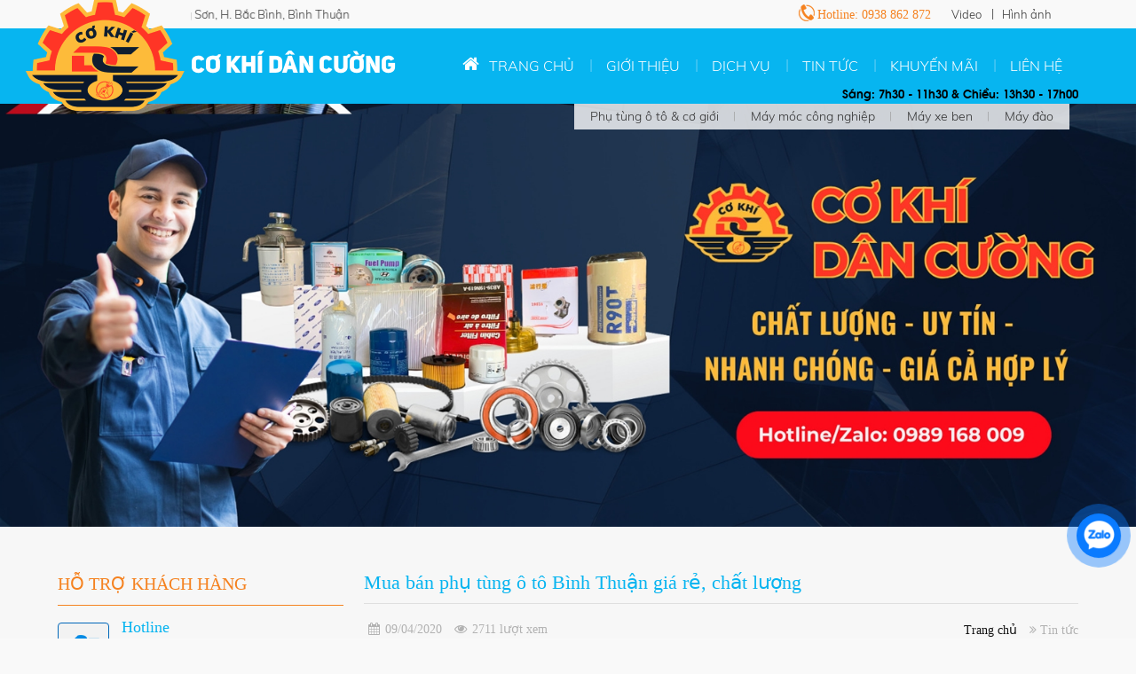

--- FILE ---
content_type: text/html; charset=utf-8
request_url: https://cokhidancuong.com/bai-viet/mua-ban-phu-tung-o-to-binh-thuan-gia-re-chat-luong-77.html
body_size: 81945
content:



<!DOCTYPE html>

<html xmlns="http://www.w3.org/1999/xhtml">
<head><meta name="viewport" content="width=device-width, initial-scale=1.0" /><meta name="google-site-verification" content="hpk6DQkUiMP6gIIpHf_k3JFcfiBxJMwcXxGNfwcJAoY" />
    <!--[if lte IE 9]>
        <script src="../JS/html5shiv/src/html5shiv-printshiv.js"></script>       
    <![endif]-->
    <link rel="stylesheet" href="https://cdnjs.cloudflare.com/ajax/libs/font-awesome/4.6.3/css/font-awesome.min.css" /><link rel="stylesheet" type="text/css" href="../Styles/public.css" /><link rel="stylesheet" type="text/css" href="../Styles/style.css?v=18" /><link rel="stylesheet" href="//code.jquery.com/ui/1.12.0/themes/base/jquery-ui.css" /><link rel="stylesheet" href="../JS/diapo-v101/diapo.css" type="text/css" media="all" /><link rel="stylesheet" href="../JS/jquery.fancybox.min.css" type="text/css" media="screen" /><link rel="stylesheet" href="../JS/back-to-top/css/style.css?v=2" type="text/css" /><link rel="stylesheet" href="../JS/WOW-master/css/libs/animate.css" />
    <script type="text/javascript" src="https://ajax.googleapis.com/ajax/libs/jquery/1.8.1/jquery.min.js"></script>
    
        
   
<link rel="icon" href="https://cokhidancuong.com/Uploads/images/newnewnewlogo.png" /><meta name="description" content="Mua bán phụ tùng ô tô binh thuận giá rẻ, chất lượng" /><meta http-equiv="Content-Type" content="text/html; charset=utf-8" /><meta http-equiv="content-language" content="vi" /><meta name="revisit-after" content="1 days" /><meta name="keywords" content="phụ tùng ô tô bình thuận, phu tung o to binh thuan, phân phối phụ tùng ô tô, phụ tùng xe cơ giới" /><meta name="robots" content="INDEX, FOLLOW" /><link rel="canonical" href="https://cokhidancuong.com/bai-viet/mua-ban-phu-tung-o-to-binh-thuan-gia-re-chat-luong-77.html" /><meta itemprop="name" content="Mua bán phụ tùng ô tô Bình Thuận giá rẻ, chất lượng" /><meta itemprop="description" content="Mua bán phụ tùng ô tô binh thuận giá rẻ, chất lượng" /><meta itemprop="image" content="https://cokhidancuong.com/Uploads/files/phu-tung-o-to-binh-thuan.jpg" /><meta property="og:title" content="Mua bán phụ tùng ô tô Bình Thuận giá rẻ, chất lượng" /><meta property="og:locale" content="vi-vn" /><meta property="og:type" content="article" /><meta property="og:url" content="https://cokhidancuong.com/bai-viet/mua-ban-phu-tung-o-to-binh-thuan-gia-re-chat-luong-77.html" /><meta property="og:image" content="https://cokhidancuong.com/Uploads/files/phu-tung-o-to-binh-thuan.jpg" /><meta property="og:description" content="Mua bán phụ tùng ô tô binh thuận giá rẻ, chất lượng" /><meta property="og:site_name" content="Mua bán phụ tùng ô tô Bình Thuận giá rẻ, chất lượng" /><title>
	Mua bán phụ tùng ô tô Bình Thuận giá rẻ, chất lượng | Công ty TNHH Cơ khí Dân Cường
</title></head>
<body>

    <div id="fb-root"></div>
    <script>(function (d, s, id) {
            var js, fjs = d.getElementsByTagName(s)[0];
            if (d.getElementById(id)) return;
            js = d.createElement(s); js.id = id;
            js.src = "//connect.facebook.net/vi_VN/sdk.js#xfbml=1&version=v2.9";
            fjs.parentNode.insertBefore(js, fjs);
        }(document, 'script', 'facebook-jssdk'));</script>

    <form name="aspnetForm" method="post" action="mua-ban-phu-tung-o-to-binh-thuan-gia-re-chat-luong-77.html" id="aspnetForm">
<div>
<input type="hidden" name="__EVENTTARGET" id="__EVENTTARGET" value="" />
<input type="hidden" name="__EVENTARGUMENT" id="__EVENTARGUMENT" value="" />
<input type="hidden" name="__VIEWSTATE" id="__VIEWSTATE" value="/[base64]/LCB0JmFjaXJjO24gdHJhbmcgbOG6oWkgY2hp4bq/[base64]/dCBr4bq/[base64]/dCBxdeG6oyB0JmlncmF2ZTttIGtp4bq/[base64]/[base64]/DoSBuxINuZyBzdeG6pXQgbGFvIMSR4buZbmcuIFR1eSBuaGnDqm4sIGPFqW5nIGdp4buRbmcgbmjGsCBjb24gbmfGsOG7nWkgY+G6p24ga2nhu4NtIHRyYSBz4bupYyBraG/[base64]/A1Zp4buHYyBi4bqjbyB0csOsIHbDoCB0aGF5IHRo4bq/IHBo4bulIHTDuW5nIMSRw7puZyBsw7pjLCDEkcO6bmcgbG/[base64]/[base64]/[base64]" />
</div>

<script type="text/javascript">
//<![CDATA[
var theForm = document.forms['aspnetForm'];
if (!theForm) {
    theForm = document.aspnetForm;
}
function __doPostBack(eventTarget, eventArgument) {
    if (!theForm.onsubmit || (theForm.onsubmit() != false)) {
        theForm.__EVENTTARGET.value = eventTarget;
        theForm.__EVENTARGUMENT.value = eventArgument;
        theForm.submit();
    }
}
//]]>
</script>


<script src="/WebResource.axd?d=Zn7euGo7DpXmHJK0AyEyLBkLoOfcfG0aKmjFg1wkxSdR3PwxTypMesyizOrgTvHdxZHNxQS7T0LLuVo-aUGc6aWDHAA1&amp;t=636040172080000000" type="text/javascript"></script>


<script src="/ScriptResource.axd?d=if8CGhUb3EjX6QCoRZsCliayNVNmT5wP8F0vWy_VxfJ5CpQ4YPIqZvtyvldi3mCi_eeneeDEdBCxuGQo0hIj5-PR6DsEEXZR71PSGo_-GLIMMydfHqa2SyRzQgMVlpCwUiggK5vuGmUTv59zNazyYiTeJp4TYwf5LS_G6AB3uvUUHDVz0&amp;t=fffffffffa2fd9a5" type="text/javascript"></script>
<script type="text/javascript">
//<![CDATA[
if (typeof(Sys) === 'undefined') throw new Error('ASP.NET Ajax client-side framework failed to load.');
//]]>
</script>

<script src="/ScriptResource.axd?d=Z2sQPMUONxsP-h_H8Yo9cd_9yFrHNG0QO9KgN1qaVYIxBPTVDDPwQwhthp7lbdqrYuAw8oFw60BlRft8gLDG6DHM4pUtRQwBhBpts5PryZfO5wFEBBI7w06qsZkvju_yaIQRgBw34b03wj7HjkquMXkNS9s_sPUCds2gSXzBIfc7sQaV0&amp;t=fffffffffa2fd9a5" type="text/javascript"></script>
<div>

	<input type="hidden" name="__VIEWSTATEGENERATOR" id="__VIEWSTATEGENERATOR" value="9C6F14F5" />
</div>

        <!-- Global site tag (gtag.js) - Google Analytics -->
        <script async src="https://www.googletagmanager.com/gtag/js?id=UA-84346943-33"></script>
        <script>
            window.dataLayer = window.dataLayer || [];
            function gtag() { dataLayer.push(arguments); }
            gtag('js', new Date());

            gtag('config', 'UA-84346943-33');
        </script>

        <script type="text/javascript">
//<![CDATA[
Sys.WebForms.PageRequestManager._initialize('ctl00$ctl00$ScriptManager1', document.getElementById('aspnetForm'));
Sys.WebForms.PageRequestManager.getInstance()._updateControls([], [], [], 90);
//]]>
</script>

        <div style="max-width: 1366px; overflow: hidden; margin: auto;">
            
 <style>
 .my-text-time {
position: absolute;
    bottom: 3px;
    right: 0;
    pointer-events: none;
    font-size: 13px;
    color: #000;
    display: flex;
    align-items: center;
    font-weight: 500;
    font-family: 'avoB';
 }
 
  .my-text-time.rs {
  display:none;
  margin-top: 15px;
  position: relative;
  top: unset;
  left: unset;
  }

 .my-text-time span {
 display:block;
 }
 
 
 @media(max-width:1023px) {
    .my-text-time {
	display: none;
	}
	
	  .my-text-time.rs {
      display: flex !important;
    flex-direction: column;
    font-size: 16px;
  }
}

@media(min-width:740px) and (max-width:1023px) {
 
}

@media(max-width:739px) {
  
}

 
 
 </style>
 
<header> 
<div class="top-header">
<div class="container clearfm">
    <div class="left">
		<div class="marquee">
			Chuyên: Gia công các mặt hàng cơ giới - Bán phụ tùng ô tô - Máy móc các loại. Địa chỉ: KP Lương Nam, Thị Trấn Lương Sơn, H. Bắc Bình, Bình Thuận
		</div>
    </div>
    <div class="right">
        <div class="hotline">
            <a href="tel:0938 862 872" class="sdt"> Hotline: 0938 862 872</a>                 
        </div>
        <div class="menu-top">
        
            <a href="https://cokhidancuong.com/video-clips.html">
                Video 
            </a>
        
            <a href="https://cokhidancuong.com/hinh-anh.html">
                Hình ảnh
            </a>
        
        </div>                
    </div>
</div>
</div> 
<div class="middle-header">
<div class="container clearfm">       
    <h2 class="logo img">                
        <a class=" peShiner" href="/">
            <img id="ctl00_ctl00_Header_imgLogo" src="/Uploads/images/newnewnewlogo.png" alt="Phụ Tùng máy móc nông nghiệp bình thuận, Bấm ống thủy lực bình thuận, Phụ tùng ô tô bình thuận, phụ tùng xe hơi" style="border-width:0px;" />
        </a>
    </h2>
    <h3 class="company-name">                
        <a href="/">Cơ khí Dân Cường</a>
    </h3>
    <div id="ShowMenu">
            Danh mục   
        </div> 
    <div class="right">
        <nav>                 
            <ul class="menuMain">     
                <li class="home"><a href="/">Trang chủ</a></li>           
                <li><a href='https://cokhidancuong.com/gioi-thieu.html'>Giới thiệu</a></li><li><a href='https://cokhidancuong.com/the-loai/dich-vu-49.html'>Dịch vụ</a></li><li><a href='https://cokhidancuong.com/the-loai/tin-tuc-96.html'>Tin tức</a></li><li><a href='https://cokhidancuong.com/the-loai/khuyen-mai-88.html'>Khuyến mãi</a></li><li><a href='https://cokhidancuong.com/lien-he.html'>Liên hệ</a></li>
				
				<div class="my-text-time rs">
		<span>Sáng: 7h30 - 11h30 </span> 
		<span> Chiều: 13h30 - 17h00</span>
	</div>
            </ul>
        </nav>
        <ul class="menuProduct">     
            <li><a href='https://cokhidancuong.com/san-pham/phu-tung-o-to-co-gioi-97.html'>Phụ tùng ô tô & cơ giới</a></li><li><a href='https://cokhidancuong.com/san-pham/may-moc-cong-nghiep-98.html'>Máy móc công nghiệp</a></li><li><a href='https://cokhidancuong.com/san-pham/may-xe-ben-99.html'>Máy xe ben</a></li><li><a href='https://cokhidancuong.com/san-pham/may-dao-100.html'>Máy đào</a></li>
			
        </ul>               
    </div>    
	<div class="my-text-time">
		<span>Sáng: 7h30 - 11h30 & </span> &nbsp;
		<span> Chiều: 13h30 - 17h00</span>
	</div>
</div>
</div>
    <div id="slideshow">
        <div class="pix_diapo"><div data-thumb="/Uploads/_thumbs/_Uploads_images_BannerNew_1 (1).jpg-100x100.jpg"><img src="/Uploads/images/BannerNew/1%20(1).jpg" alt="SlideShow chính"/></div><div data-thumb="/Uploads/_thumbs/_Uploads_images_BannerNew_1 (2).jpg-100x100.jpg"><img src="/Uploads/images/BannerNew/1%20(2).jpg" alt="SlideShow chính"/></div><div data-thumb="/Uploads/_thumbs/_Uploads_images_BannerNew_1 (3).jpg-100x100.jpg"><img src="/Uploads/images/BannerNew/1%20(3).jpg" alt="SlideShow chính"/></div><div data-thumb="/Uploads/_thumbs/_Uploads_images_BannerNew_1 (4).jpg-100x100.jpg"><img src="/Uploads/images/BannerNew/1%20(4).jpg" alt="SlideShow chính"/></div></div>    
    </div>
</header>
            
<div class="inner-page">
<div class="container">
    
<aside class="fixed col-side">   
    <div class="box-side clearfm">
        <div class="title-support">
            <span id="ctl00_ctl00_ContentPlaceHolder1_Sidebar_lbTitleSide">Hỗ trợ khách hàng</span>
        </div>
        <div class="contain clearfm">
            <ul class="list-support">
            
                <li class="item">
                    <div class="ten-hotro">Hotline</div>
                    <div class="phone-number">
                        <a href="tel:0938 862 872">0938 862 872</a>
                    </div>
                    <div class="name">
                        
                    </div>
                    <div class="mail">
                        dancuong578@gmail.com
                    </div>
                </li>
            
                <li class="item">
                    <div class="ten-hotro">Tư vấn khách hàng</div>
                    <div class="phone-number">
                        <a href="tel:0252 3873 678">0252 3873 678</a>
                    </div>
                    <div class="name">
                        
                    </div>
                    <div class="mail">
                        dancuong578@gmail.com
                    </div>
                </li>
            
            </ul>
        </div>
    </div>
    <div class="box-side clearfm products-side">
        <div class="title-side">
            <span id="ctl00_ctl00_ContentPlaceHolder1_Sidebar_lbtitle">Sản phẩm nổi bật</span>
        </div>
        <div class="contain">
            <ul> 
                
                    <li class="product">                    
                        <div class="img">
                        <a href="https://cokhidancuong.com/xem-san-pham/dong-co-diesel-zs1130-77.html">	            		                        
			                <img src="/Uploads/_thumbs/_Uploads_images_MayNo_dongcodiesel.png-250x250.png" alt="Động cơ diesel ZS1130" />                  	                    
	                    </a>                                    
                        </div>  
                        <div class="text">
                            <a href="https://cokhidancuong.com/xem-san-pham/dong-co-diesel-zs1130-77.html">
                                <h4>                            
                                    Động cơ diesel ZS1130                            
                                </h4> Giá: 
                                <span class="price-new">
                                     Liên hệ
                                </span>                                
                            </a>         
                        </div>                      
                    </li>
                
                    <li class="product">                    
                        <div class="img">
                        <a href="https://cokhidancuong.com/xem-san-pham/may-no-diesel-65.html">	            		                        
			                <img src="/Uploads/_thumbs/_Uploads_images_MayNo_may-no-diesel-tai-quang-ngai.jpg-250x250.jpg" alt="Máy nổ diesel " />                  	                    
	                    </a>                                    
                        </div>  
                        <div class="text">
                            <a href="https://cokhidancuong.com/xem-san-pham/may-no-diesel-65.html">
                                <h4>                            
                                    Máy nổ diesel                             
                                </h4> Giá: 
                                <span class="price-new">
                                     Liên hệ
                                </span>                                
                            </a>         
                        </div>                      
                    </li>
                
                    <li class="product">                    
                        <div class="img">
                        <a href="https://cokhidancuong.com/xem-san-pham/xi-lanh-pit-tong-bac-xe-ben-76.html">	            		                        
			                <img src="/Uploads/images/MayXeBen/bit-tong-bac-xe-ben.JPG" alt="Xi lanh, pít tông bạc xe ben" />                  	                    
	                    </a>                                    
                        </div>  
                        <div class="text">
                            <a href="https://cokhidancuong.com/xem-san-pham/xi-lanh-pit-tong-bac-xe-ben-76.html">
                                <h4>                            
                                    Xi lanh, pít tông bạc xe ben                            
                                </h4> Giá: 
                                <span class="price-new">
                                     Liên hệ
                                </span>                                
                            </a>         
                        </div>                      
                    </li>
                
                    <li class="product">                    
                        <div class="img">
                        <a href="https://cokhidancuong.com/xem-san-pham/ban-cui-dia-nhong-banh-rang-gai-cau-vi-sai-truc-nhip-phuoc-nhun-75.html">	            		                        
			                <img src="/Uploads/_thumbs/_Uploads_images_MayXeBen_banh-rang-cui-dia03330.jpg-250x250.jpg" alt="Bán cùi dĩa nhông bánh răng gài cầu vi sai trục nhíp phuộc nhún" />                  	                    
	                    </a>                                    
                        </div>  
                        <div class="text">
                            <a href="https://cokhidancuong.com/xem-san-pham/ban-cui-dia-nhong-banh-rang-gai-cau-vi-sai-truc-nhip-phuoc-nhun-75.html">
                                <h4>                            
                                    Bán cùi dĩa nhông bánh răng gài cầu vi sai trục nhíp phuộc nhún                            
                                </h4> Giá: 
                                <span class="price-new">
                                     Liên hệ
                                </span>                                
                            </a>         
                        </div>                      
                    </li>
                
                    <li class="product">                    
                        <div class="img">
                        <a href="https://cokhidancuong.com/xem-san-pham/banh-rang-xe-tai-cac-loai-74.html">	            		                        
			                <img src="/Uploads/_thumbs/_Uploads_images_MayXeBen_banh-rang-xe-tai.jpg-250x250.jpg" alt="Bánh răng xe tải các loại" />                  	                    
	                    </a>                                    
                        </div>  
                        <div class="text">
                            <a href="https://cokhidancuong.com/xem-san-pham/banh-rang-xe-tai-cac-loai-74.html">
                                <h4>                            
                                    Bánh răng xe tải các loại                            
                                </h4> Giá: 
                                <span class="price-new">
                                     Liên hệ
                                </span>                                
                            </a>         
                        </div>                      
                    </li>
                
                    <li class="product">                    
                        <div class="img">
                        <a href="https://cokhidancuong.com/xem-san-pham/ban-banh-rang-hop-so-trich-luc-bom-bot-lai-hop-giam-toc-73.html">	            		                        
			                <img src="/Uploads/images/MayXeBen/banh-rang.gif" alt="Bán bánh răng hộp số, trích lực, bơm, bót lái, hộp giảm tốc" />                  	                    
	                    </a>                                    
                        </div>  
                        <div class="text">
                            <a href="https://cokhidancuong.com/xem-san-pham/ban-banh-rang-hop-so-trich-luc-bom-bot-lai-hop-giam-toc-73.html">
                                <h4>                            
                                    Bán bánh răng hộp số, trích lực, bơm, bót lái, hộp giảm tốc                            
                                </h4> Giá: 
                                <span class="price-new">
                                     Liên hệ
                                </span>                                
                            </a>         
                        </div>                      
                    </li>
                
                    <li class="product">                    
                        <div class="img">
                        <a href="https://cokhidancuong.com/xem-san-pham/hop-so-xe-tai-72.html">	            		                        
			                <img src="/Uploads/_thumbs/_Uploads_images_MayXeBen_hop-so-xe-tai.jpg-250x250.jpg" alt="Hộp số xe tải" />                  	                    
	                    </a>                                    
                        </div>  
                        <div class="text">
                            <a href="https://cokhidancuong.com/xem-san-pham/hop-so-xe-tai-72.html">
                                <h4>                            
                                    Hộp số xe tải                            
                                </h4> Giá: 
                                <span class="price-new">
                                     Liên hệ
                                </span>                                
                            </a>         
                        </div>                      
                    </li>
                
                    <li class="product">                    
                        <div class="img">
                        <a href="https://cokhidancuong.com/xem-san-pham/bo-vi-sai-xe-tai-71.html">	            		                        
			                <img src="/Uploads/_thumbs/_Uploads_images_MayXeBen_bo-vo-sai-xe-tai.jpg-250x250.jpg" alt="Bộ vi sai xe tải" />                  	                    
	                    </a>                                    
                        </div>  
                        <div class="text">
                            <a href="https://cokhidancuong.com/xem-san-pham/bo-vi-sai-xe-tai-71.html">
                                <h4>                            
                                    Bộ vi sai xe tải                            
                                </h4> Giá: 
                                <span class="price-new">
                                     Liên hệ
                                </span>                                
                            </a>         
                        </div>                      
                    </li>
                
            </ul>
        </div>
    </div>
</aside>
    <section class="col-section">
        

    <div class="boxes">
        <h1 class="title-post">
            <span id="ctl00_ctl00_ContentPlaceHolder1_ContentPlaceHolder1_lbTitlePost">Mua bán phụ tùng ô tô Bình Thuận giá rẻ, chất lượng</span>
        </h1>
        <div class="info">
            <span id="ctl00_ctl00_ContentPlaceHolder1_ContentPlaceHolder1_lbNgayTao" class="date">09/04/2020</span>                    
            <span id="ctl00_ctl00_ContentPlaceHolder1_ContentPlaceHolder1_lbViews" class="views">2711 lượt xem</span>
            <span class="fb-like" data-href="http://cokhidancuong.com/bai-viet/mua-ban-phu-tung-o-to-binh-thuan-gia-re-chat-luong-77.html" data-layout="button" data-action="like" data-size="small" data-show-faces="false" data-share="true"></span>
            <span class="g-plusone" data-size="small" data-annotation="none"></span>
            <div class="breadcrums clearfm">
                <a href="/trang-chu.html">Trang chủ</a> <i class="fa fa-angle-double-right"></i> <span id="ctl00_ctl00_ContentPlaceHolder1_ContentPlaceHolder1_lbCat">Tin tức</span>
            </div>   
        </div>
                                       
            <div class="detail wow fadeInDown" data-wow-duration="2s">
                <p>
	<span style="font-size:16px;">Nhu cầu giao dịch&nbsp;<strong>mua b&aacute;n <a href="http://www.cokhidancuong.com/bai-viet/mua-ban-phu-tung-o-to-binh-thuan-gia-re-chat-luong-77.html">phụ t&ugrave;ng &ocirc; t&ocirc; B&igrave;nh Thuận</a></strong>&nbsp;của chủ xe &ocirc; t&ocirc;, xe cơ giới...lu&ocirc;n ở mức cao để thay thế, t&acirc;n trang lại chiếc xe của m&igrave;nh. Hiện thị trường c&oacute; nhiều tin đăng b&aacute;n, quảng c&aacute;o phụ t&ugrave;ng ch&iacute;nh h&atilde;ng, uy t&iacute;n, mang tới cho người mua nhiều lựa chọn.</span></p>
<p>
	<a href="http://www.cokhidancuong.com/bai-viet/mua-ban-phu-tung-o-to-binh-thuan-gia-re-chat-luong-77.html"><span style="font-size:16px;"><img alt="phu-tung-o-to-binh-thuan/cokhidancuong.com" src="/Uploads/images/phu-tung-o-to-binh-thuan-cokhidancuongcom.jpg" style="width: 100%;" /></span></a></p>
<p>
	<span style="font-size:16px;">B&ecirc;n cạnh đ&oacute;, c&aacute;c&nbsp;<strong>phụ t&ugrave;ng &ocirc; t&ocirc; B&igrave;nh Thuận</strong> cũng được nhiều chủ sở hữu t&igrave;m kiếm để thể hiện c&aacute; t&iacute;nh, sự trẻ trung v&agrave; hiện đại của m&igrave;nh. T&ugrave;y theo sở th&iacute;ch, nhu cầu, bạn c&oacute; thể lựa chọn c&aacute;c loại&nbsp;phụ kiện xe&nbsp;kh&aacute;c nhau theo thiết kế, m&agrave;u sắc, kiểu d&aacute;ng, chất liệu,...</span></p>
<p>
	<span style="font-size:16px;">Nếu bạn cần&nbsp;<strong>mua phụ t&ugrave;ng &ocirc; t&ocirc;</strong>&nbsp;để t&acirc;n trang v&agrave; sửa chữa chiếc &ocirc; t&ocirc; hay xe m&aacute;y của m&igrave;nh tại B&igrave;nh Thuận, c&ograve;n chần chừ g&igrave; nữa m&agrave; bạn kh&ocirc;ng truy cập trang&nbsp;<a href="http://www.cokhidancuong.com/bai-viet/mua-ban-phu-tung-o-to-binh-thuan-gia-re-chat-luong-77.html"><strong>cokhidancuong.com</strong>&nbsp;</a>để tham khảo h&agrave;ng ng&agrave;n tin đăng đa dạng về <strong>phụ t&ugrave;ng</strong><strong> &ocirc; t&ocirc;</strong>,&nbsp;cơ giới,...</span></p>
<p>
	&nbsp;</p>
<p>
	<span style="font-size:16px;">Nếu bạn đang c&oacute; nhu cầu&nbsp;b&aacute;n<strong> phụ t&ugrave;ng</strong><strong> &ocirc; t&ocirc;</strong>&nbsp;đang kh&ocirc;ng c&oacute; nhu cầu sử dụng cho người cần tới n&oacute;, h&atilde;y đăng tin rao b&aacute;n ngay tr&ecirc;n&nbsp;trang website <strong>cokhidancuong.com</strong>, th&ocirc;ng tin đăng b&aacute;n của bạn sẽ được kiểm duyệt v&agrave; đưa tới kết quả t&igrave;m kiếm của những người đang t&igrave;m mua tr&ecirc;n trang.</span></p>
<p>
	<span style="font-size:16px;">Ch&uacute;c bạn c&oacute; những giao dịch&nbsp;<a href="http://www.cokhidancuong.com/bai-viet/mua-ban-phu-tung-o-to-binh-thuan-gia-re-chat-luong-77.html"><strong>mua b&aacute;n phụ t&ugrave;ng &ocirc; t&ocirc; B&igrave;nh Thuận</strong></a>&nbsp;ưng &yacute; tr&ecirc;n&nbsp;<strong><a href="http://www.cokhidancuong.com/bai-viet/mua-ban-phu-tung-o-to-binh-thuan-gia-re-chat-luong-77.html">cokhidancuong.com</a>!</strong></span></p>
<p>
	<span style="font-size:16px;">Qu&yacute; kh&aacute;ch li&ecirc;n hệ ch&uacute;ng t&ocirc;i qua địa chỉ:</span></p>
<p>
	<span style="font-size:16px;"><a href="http://cokhidancuong.com/bai-viet/phu-tung-o-to-binh-thuan-uy-tin-chat-luong-76.html">Phụ t&ugrave;ng &ocirc; t&ocirc; B&igrave;nh Thuận</a></span></p>
<p>
	<span style="font-size:16px;"><a href="http://www.cokhidancuong.com/bai-viet/mua-ban-phu-tung-o-to-binh-thuan-gia-re-chat-luong-77.html"><img alt="phu-tung-o-to-binh-thuan/cokhidancuong.com" src="/Uploads/images/phu-tung-o-to-binh-thuan-cokhidancuongcom(1).jpg" style="width: 50%;" /><img alt="phu-tung-o-to-binh-thuan/cokhidancuong.com" src="/Uploads/images/phu-tung-o-to-binh-thuan-cokhidancuongcom2.gif" style="width: 50%;" /></a></span></p>
<p>
	<span style="font-size:16px;">C&ocirc;ng ty TNHH cơ kh&iacute; D&acirc;n cường</span></p>
<p>
	<span style="font-size:16px;">Địa chỉ: QL1a, Thị Trấn Lương Sơn, Huyện Bắc B&igrave;nh, Tỉnh B&igrave;nh Thuận</span></p>
<p>
	<span style="font-size:16px;">SĐT: 0938 862 872</span></p>
<p>
	<span style="font-size:16px;">Email:&nbsp;<a href="mailto:dancuong678@gmail.com">dancuong678@gmail.com</a></span></p>
<p>
	<span style="font-size:16px;">Website:&nbsp;<a href="http://www.cokhidancuong.com/">http://www.cokhidancuong.com</a></span></p>

            </div> 
          <div class="mt20 overHide clearfm tagbv">
                        Tags: <a href='https://cokhidancuong.com/tag/phu-tung-o-to-binh-thuan.html'>phụ tùng ô tô bình thuận</a><a href='https://cokhidancuong.com/tag/phu-tung-o-to-binh-thuan.html'>phu tung o to binh thuan</a><a href='https://cokhidancuong.com/tag/phu-tung-o-to-phan-thiet-binh-thuan.html'>phụ tùng ô tô phan thiết bình thuận</a><a href='https://cokhidancuong.com/tag/phu-tung-o-to-binh-thuan-uy-tin.html'>phụ tùng ô tô bình thuận uy tín</a><a href='https://cokhidancuong.com/tag/phu-tung-o-to-binh-thuan-chat-luong.html'>phụ tùng ô tô bình thuận chất lượng</a><a href='https://cokhidancuong.com/tag/phu-tung-o-to-binh-thuan-gia-tot.html'>phụ tùng ô tô bình thuận giá tốt</a><a href='https://cokhidancuong.com/tag/phu-tung-o-to-binh-thuan-khuyen-mai.html'>phụ tùng ô tô bình thuận khuyến mãi</a><a href='https://cokhidancuong.com/tag/phu-tung-o-to-binh-thuan-chinh-hang.html'>Phụ tùng ô tô Bình Thuận chính hãng</a><a href='https://cokhidancuong.com/tag/phu-tung-o-to-binh-thuan-dep.html'>phụ tùng ô tô bình thuận đẹp</a>
                    </div>       
  
    </div>
    <div id="ctl00_ctl00_ContentPlaceHolder1_ContentPlaceHolder1_pnOthers" class="boxes mtop50">
	
        <div class="title-detail">
            <span>Bài viết cùng chuyên mục</span>
        </div>
        <div class="contain clearfm">
            <ul class="list-same-post">
                
                        <li class="item">
                            <div class="postImg imgScale">
                                <a href="https://cokhidancuong.com/bai-viet/cung-phu-tung-may-moc-nong-nghiep-binh-thuan-tim-hieu-5-mon-phu-tung-can-bao-tri-thay-the-hang-nam-1091.html">
                                    <img src="/Uploads/_thumbs/_Uploads_images_BaiViet_2025_day-curoa-la-gi-1.jpg-250x250.jpg" alt="Cùng Phụ Tùng Máy Móc Nông Nghiệp Bình Thuận Tìm Hiểu 5 Món Phụ Tùng Cần Bảo Trì Thay Thế Hàng Năm" />
                                </a>
                            </div>
                            <div class="text">
                                <h4>
                                    <a href="https://cokhidancuong.com/bai-viet/cung-phu-tung-may-moc-nong-nghiep-binh-thuan-tim-hieu-5-mon-phu-tung-can-bao-tri-thay-the-hang-nam-1091.html">
                                        Cùng Phụ Tùng Máy Móc Nông Nghiệp Bình Thuận Tìm Hiểu 5 Món Phụ Tùng Cần Bảo Trì Thay Thế Hàng Năm
                                    </a>
                                </h4>
                                <div class="desc">
                                    Nền nông nghiệp hiện đại ngày nay phụ thuộc rất nhiều vào máy móc và thiết bị cơ giới để tối ưu hoá năng suất lao động. Tuy nhiên, cũng giống như con người cần kiểm tra sức khoẻ định kỳ, máy móc nông nghiệp cũng cần được “chăm sóc” thường xuyên để hoạt động hiệu quả, tránh hư hỏng đột ngột.
                                </div>                                
                            </div>                            
                        </li>
                    
                        <li class="item">
                            <div class="postImg imgScale">
                                <a href="https://cokhidancuong.com/bai-viet/12-mon-do-phu-tung-may-moc-nong-nghiep-binh-thuan-nen-mua-ngay-91.html">
                                    <img src="/Uploads/_thumbs/_Uploads_images_PhuTungMayMocNongNghiepBinhThuan_phu-tung-may-moc-nong-nghiep-binh-thuan-2.jpg-250x250.jpg" alt="12+ Món Đồ Phụ Tùng Máy Móc Nông Nghiệp Bình Thuận Nên Mua Ngay" />
                                </a>
                            </div>
                            <div class="text">
                                <h4>
                                    <a href="https://cokhidancuong.com/bai-viet/12-mon-do-phu-tung-may-moc-nong-nghiep-binh-thuan-nen-mua-ngay-91.html">
                                        12+ Món Đồ Phụ Tùng Máy Móc Nông Nghiệp Bình Thuận Nên Mua Ngay
                                    </a>
                                </h4>
                                <div class="desc">
                                    Tại Bình Thuận – nơi nông nghiệp vẫn là một trong những ngành mũi nhọn – việc bảo trì và thay thế phụ tùng máy móc nông nghiệp Bình Thuận là điều vô cùng quan trọng để đảm bảo hiệu quả sản xuất. Tuy nhiên, nhiều người vẫn chưa rõ nên đầu tư vào những loại phụ tùng nào để tối ưu chi phí mà vẫn đảm bảo năng suất.
                                </div>                                
                            </div>                            
                        </li>
                    
                        <li class="item">
                            <div class="postImg imgScale">
                                <a href="https://cokhidancuong.com/bai-viet/top-5-meo-tot-chon-mua-phu-tung-may-moc-nong-nghiep-binh-thuan-90.html">
                                    <img src="/Uploads/_thumbs/_Uploads_images_BaiViet_2025_Phu-tung-may-moc-nong-nghiep-binh-thuan5.jpg-250x250.jpg" alt="Top 5 Mẹo Tốt Chọn Mua Phụ Tùng Máy Móc Nông Nghiệp Bình Thuận" />
                                </a>
                            </div>
                            <div class="text">
                                <h4>
                                    <a href="https://cokhidancuong.com/bai-viet/top-5-meo-tot-chon-mua-phu-tung-may-moc-nong-nghiep-binh-thuan-90.html">
                                        Top 5 Mẹo Tốt Chọn Mua Phụ Tùng Máy Móc Nông Nghiệp Bình Thuận
                                    </a>
                                </h4>
                                <div class="desc">
                                    Việc bảo trì và thay thế phụ tùng đúng lúc, đúng loại đóng vai trò quan trọng trong việc duy trì hiệu suất của các thiết bị nông nghiệp. Tuy nhiên, giữa thị trường với vô vàn sản phẩm, làm sao để chọn đúng phụ tùng máy móc nông nghiệp Bình Thuận chất lượng, phù hợp và có giá thành hợp lý? Cùng Cơ khí Dân Cường điểm qua 5 mẹo quan trọng giúp bạn tránh “tiền mất tật mang” khi mua phụ tùng.
                                </div>                                
                            </div>                            
                        </li>
                    
                        <li class="item">
                            <div class="postImg imgScale">
                                <a href="https://cokhidancuong.com/bai-viet/phu-tung-may-moc-nong-nghiep-binh-thuan-tro-thu-dac-luc-cua-nha-nong-2025-89.html">
                                    <img src="/Uploads/_thumbs/_Uploads_images_BaiViet_28.jpg-250x250.jpg" alt="Phụ Tùng Máy Móc Nông Nghiệp Bình Thuận trợ thủ đắc lực của nhà nông 2025" />
                                </a>
                            </div>
                            <div class="text">
                                <h4>
                                    <a href="https://cokhidancuong.com/bai-viet/phu-tung-may-moc-nong-nghiep-binh-thuan-tro-thu-dac-luc-cua-nha-nong-2025-89.html">
                                        Phụ Tùng Máy Móc Nông Nghiệp Bình Thuận trợ thủ đắc lực của nhà nông 2025
                                    </a>
                                </h4>
                                <div class="desc">
                                    Trong thời đại cơ giới hóa nông nghiệp, máy móc đã trở thành “trợ thủ đắc lực” giúp bà con nông dân tiết kiệm thời gian, nâng cao năng suất và tối ưu chi phí sản xuất. Tuy nhiên, đi kèm với đó là nhu cầu về bảo trì, sửa chữa, và đặc biệt là phụ tùng máy móc nông nghiệp Bình Thuận – yếu tố quan trọng quyết định tuổi thọ và hiệu quả vận hành của máy móc.
                                </div>                                
                            </div>                            
                        </li>
                    
                        <li class="item">
                            <div class="postImg imgScale">
                                <a href="https://cokhidancuong.com/bai-viet/phu-tung-may-moc-nong-nghiep-binh-thuan-–-giai-phap-tiet-kiem-hieu-qua-cho-nha-nong-88.html">
                                    <img src="/Uploads/_thumbs/_Uploads_images_BaiViet_2025_Phu-tung-may-moc-nong-nghiep-binh-thuan9.jpg-250x250.jpg" alt="Phụ Tùng Máy Móc Nông Nghiệp Bình Thuận – Giải Pháp Tiết Kiệm & Hiệu Quả Cho Nhà Nông" />
                                </a>
                            </div>
                            <div class="text">
                                <h4>
                                    <a href="https://cokhidancuong.com/bai-viet/phu-tung-may-moc-nong-nghiep-binh-thuan-–-giai-phap-tiet-kiem-hieu-qua-cho-nha-nong-88.html">
                                        Phụ Tùng Máy Móc Nông Nghiệp Bình Thuận – Giải Pháp Tiết Kiệm & Hiệu Quả Cho Nhà Nông
                                    </a>
                                </h4>
                                <div class="desc">
                                    Bình Thuận là một trong những địa phương phát triển mạnh về nông nghiệp, với hàng nghìn hecta đất canh tác sử dụng các loại máy móc hiện đại. Tuy nhiên, một trong những khó khăn lớn mà bà con gặp phải là việc tìm kiếm phụ tùng máy móc nông nghiệp Bình Thuận chính hãng, chất lượng tốt và có giá thành hợp lý.
                                </div>                                
                            </div>                            
                        </li>
                    
                        <li class="item">
                            <div class="postImg imgScale">
                                <a href="https://cokhidancuong.com/bai-viet/phu-tung-may-moc-nong-nghiep-binh-thuan-–-chat-luong-la-tren-het-87.html">
                                    <img src="/Uploads/_thumbs/_Uploads_images_BaiViet_2025_Phu-tung-may-moc-nong-nghiep-binh-thuan6.jpg-250x250.jpg" alt="Phụ Tùng Máy Móc Nông Nghiệp Bình Thuận – Chất Lượng Là Trên Hết" />
                                </a>
                            </div>
                            <div class="text">
                                <h4>
                                    <a href="https://cokhidancuong.com/bai-viet/phu-tung-may-moc-nong-nghiep-binh-thuan-–-chat-luong-la-tren-het-87.html">
                                        Phụ Tùng Máy Móc Nông Nghiệp Bình Thuận – Chất Lượng Là Trên Hết
                                    </a>
                                </h4>
                                <div class="desc">
                                    Tìm kiếm nguồn phụ tùng máy móc nông nghiệp Bình Thuận uy tín? Cơ khí Dân Cường mang đến giải pháp tối ưu về chất lượng, giá thành và dịch vụ hỗ trợ kỹ thuật chuyên sâu.
                                </div>                                
                            </div>                            
                        </li>
                    
            </ul>
        </div>
    
</div>
    
    </section>
    
</div>
<div class="container">

        
</div>
</div>


            <a href="https://zalo.me/0989168009" target="_blank" class="zalo icon-fix flex-center">
                <img alt="." src="../Design/mess.png"/>
                <div class="decor-1"></div>
                <div class="decor-2"></div>
            </a>

            
<footer>
<div class="middle">
    <div class="container clearfm">
        <div class="menu-tiep">        
            <div class="logo-footer img">                
                <a href="../trang-chu.html">
                    <img id="ctl00_ctl00_Footer_imgLogo" src="/Uploads/images/newnewnewlogo.png" alt="Phụ Tùng máy móc nông nghiệp bình thuận, Bấm ống thủy lực bình thuận, Phụ tùng ô tô bình thuận, phụ tùng xe hơi" style="border-width:0px;" />
                </a>
            </div>
            <div class="title-company">
                CÔNG TY TNHH CƠ KHÍ
                <h2>DÂN CƯỜNG</h2>
            </div>                
            <ul class="no">
                <li>
                    <a href="/">Trang chủ</a>
                </li>
                
                    <li>
                        <a href="https://cokhidancuong.com/gioi-thieu.html">Giới thiệu</a>
                    </li>
                
                    <li>
                        <a href="https://cokhidancuong.com/the-loai/dich-vu-49.html">Dịch vụ</a>
                    </li>
                
                    <li>
                        <a href="https://cokhidancuong.com/the-loai/tin-tuc-96.html">Tin tức</a>
                    </li>
                
                    <li>
                        <a href="https://cokhidancuong.com/the-loai/khuyen-mai-88.html">Khuyến mãi</a>
                    </li>
                
                    <li>
                        <a href="https://cokhidancuong.com/hinh-anh.html">Hình ảnh</a>
                    </li>
                
                    <li>
                        <a href="https://cokhidancuong.com/lien-he.html">Liên hệ</a>
                    </li>
                 
            </ul>
            <div class="social-footer">        
                <div class="contain">                    
                    <a id="ctl00_ctl00_Footer_hplFacebook" target="_blank">
                        <i class="fa fa-facebook" aria-hidden="true"></i>
                    </a>
                    <a id="ctl00_ctl00_Footer_hplGooglePlus" target="_blank">
                        <i class="fa fa-google-plus" aria-hidden="true"></i>
                    </a>
                    <a id="ctl00_ctl00_Footer_hplTwitter" target="_blank">
                        <i class="fa fa-twitter" aria-hidden="true"></i>
                    </a>
                    <a id="ctl00_ctl00_Footer_hplYoutube" target="_blank">
                        <i class="fa fa-youtube" aria-hidden="true"></i>
                    </a>        
                </div>
            </div>     
        </div>
    <div class="overHide">
        <div class="left infocompany">
            <p>
	<strong>Địa chỉ</strong>&nbsp;Thị Trấn Lương Sơn, H. Bắc B&igrave;nh, B&igrave;nh Thuận</p>
<p>
	<strong>Điện thoại</strong> 0938 862 872</p>
<p>
	<strong>Email</strong> dancuong678@gmail.com</p>

        </div> 
        <div class="left menu-footer">   
            <div class="title"> Thông tin </div>     
            <ul>
            
                <li>
                    <a href="/bai-viet/phu-tung-o-to-binh-thuan-uy-tin-chat-luong-76.html"  target="_blank">Phụ tùng ô tô Bình Thuận</a>
                </li>
            
                <li>
                    <a href="/bai-viet/phu-tung-o-to-binh-thuan-uy-tin-chat-luong-76.html"  target="_blank">Phụ tùng ô tô Bình Thuận uy tín</a>
                </li>
            
                <li>
                    <a href="/bai-viet/phu-tung-o-to-binh-thuan-uy-tin-chat-luong-76.html"  target="_blank">Phụ tùng ô tô Bình Thuận giá rẻ</a>
                </li>
            
                <li>
                    <a href="/bai-viet/phu-tung-o-to-binh-thuan-uy-tin-chat-luong-76.html"  target="_blank">Phụ tùng ô tô Bình Thuận chính hãng</a>
                </li>
            
                <li>
                    <a href="/bai-viet/phu-tung-o-to-binh-thuan-uy-tin-chat-luong-76.html"  target="_blank">Phụ tùng ô tô Bình Thuận đẹp</a>
                </li>
             
            </ul>
        </div> 
        <div class="right register">
            <iframe src="https://www.google.com/maps/embed?pb=!1m14!1m8!1m3!1d3913.9502724121853!2d108.36072!3d11.1913152!3m2!1i1024!2i768!4f13.1!3m3!1m2!1s0x3176bf10cb6e63b3%3A0xddbdbf6f88d3b2ba!2zQ8O0bmcgdHkgVE5ISCBDxqEgS2jDrSBEw4JOIEPGr-G7nE5H!5e0!3m2!1svi!2s!4v1534557055442" width="100%" height="160" frameborder="0" style="border:0" allowfullscreen></iframe>
            
        </div> 
    </div>
 <div class="container" style="padding-top: 0; margin-top:25px;">
                <div class="footer-tag-lists">
                    <div class='tag'><a href='https://cokhidancuong.com/tag/phu-tung-may-moc-nong-nghiep-binh-thuan.html'><i class='fa fa-tag'></i>Phụ Tùng máy móc nông nghiệp bình thuận</a><a href='https://cokhidancuong.com/tag/bam-ong-thuy-luc-binh-thuan.html'><i class='fa fa-tag'></i> Bấm ống thủy lực bình thuận</a><a href='https://cokhidancuong.com/tag/bam-ong-thuy-luc-lien-son-bac-binh.html'><i class='fa fa-tag'></i> Bấm ống thủy lực liên Sơn Bắc Bình</a><a href='https://cokhidancuong.com/tag/dan-xoi.html'><i class='fa fa-tag'></i> Dàn xới</a><a href='https://cokhidancuong.com/tag/da-phay.html'><i class='fa fa-tag'></i> Dà phay</a><a href='https://cokhidancuong.com/tag/dao-xoi.html'><i class='fa fa-tag'></i> Dao xới</a><a href='https://cokhidancuong.com/tag/phu-tung-o-to-binh-thuan.html'><i class='fa fa-tag'></i> Phụ tùng ô tô bình thuận</a><a href='https://cokhidancuong.com/tag/phu-tung-o-to-binh-thuan.html'><i class='fa fa-tag'></i> phu tung o to binh thuan</a><a href='https://cokhidancuong.com/tag/phan-phoi-phu-tung-o-to.html'><i class='fa fa-tag'></i> phân phối phụ tùng ô tô</a><a href='https://cokhidancuong.com/tag/phu-tung-xe-co-gioi.html'><i class='fa fa-tag'></i> phụ tùng xe cơ giới</a></div>
                </div>
            </div>
</div> 
</div>
<div class="parner-boxes">
    <div class="container clearfm" id="Parner_Object">              
        <div class="nav-slide">            
            <span class="prev"></span>
            <span class="next"></span>
        </div>
        <div class="overHide">
            <ul class="logo-over">
            
                <li class="logo-item">
                    <a href="#" target="_blank">                        
                        <img src="/Uploads/images/DoiTac/91cf0cce-8a15-11e6-b16c-04011537df01.jpg" alt="Vietgap" />                        
                    </a>
                </li>
                
                <li class="logo-item">
                    <a href="#" target="_blank">                        
                        <img src="/Uploads/images/DoiTac/logo-co-khi-16.jpg" alt="Global gap" />                        
                    </a>
                </li>
                
                <li class="logo-item">
                    <a href="#" target="_blank">                        
                        <img src="/Uploads/images/DoiTac/logo-omega-300x246.jpg" alt="Tính thành" />                        
                    </a>
                </li>
                
                <li class="logo-item">
                    <a href="#" target="_blank">                        
                        <img src="/Uploads/images/DoiTac/Ni81u2fw7ArGqHdnoPRAtjl72eJkfbmt4t8yenImKBVvK0kTmF0xjctABnaLJIm9.jpg" alt="warter melon" />                        
                    </a>
                </li>
                
                <li class="logo-item">
                    <a href="#" target="_blank">                        
                        <img src="/Uploads/images/DoiTac/thiet-ke-logo-cong-ty-co-khi-5.jpg" alt="grade" />                        
                    </a>
                </li>
                
                <li class="logo-item">
                    <a href="#" target="_blank">                        
                        <img src="/Uploads/images/DoiTac/log.png" alt="agralot" />                        
                    </a>
                </li>
                
                <li class="logo-item">
                    <a href="#" target="_blank">                        
                        <img src="/Uploads/images/DoiTac/thiet-ke-logo-cong-ty-co-khi-6.jpg" alt="agribi" />                        
                    </a>
                </li>
                
                <li class="logo-item">
                    <a href="#" target="_blank">                        
                        <img src="/Uploads/images/DoiTac/resize-image.png" alt="weeb" />                        
                    </a>
                </li>
                
            </ul>
        </div>
    </div>
</div>
<div class="foot">        
    <div class="container overHide clearfm">    
    <div class="left">        
        <div class="text">
            &copy; 2018 thuộc về Công ty TNHH Cơ khí Dân Cường .
            Thiết kế bởi <a href="https://tinhthanh.com" target="_blank"> Tính Thành</a>.
        </div>       
    </div>    
         <div class="right statics">        
            Tổng truy cập: <strong> 190397 </strong>       
        </div>      
</div>    
</div>
</footer>
        </div>
        <a href="#0" class="cd-top">Top</a>
        <script type="text/javascript" src="../js/jquery.pixelentity.shiner.min.js"></script>
        <!--[if !IE]><!-->
        <script type='text/javascript' src='../JS/diapo-v101/scripts/jquery.mobile-1.0rc2.customized.min.js'></script>
        <!--<![endif]-->
        <script type='text/javascript' src='../JS/diapo-v101/scripts/jquery.easing.1.3.js'></script>
        <script type='text/javascript' src='../JS/diapo-v101/scripts/jquery.hoverIntent.minified.js'></script>
        <script type='text/javascript' src='../JS/diapo-v101/scripts/diapo.js'></script>
        <script type="text/javascript" src="../JS/jquery.fancybox.min.js"></script>
        <script type="text/javascript" src="../JS/ScrollToFixed/jquery-scrolltofixed-min.js"></script>
        <script src="../JS/ScrollToFixed/jquery.sticky-kit.min.js" type="text/javascript"></script>
        <script src="../JS/WOW-master/dist/wow.js"></script>
        <script type="text/javascript" src="../JS/script.js?v=2"></script>
        <script src="../JS/back-to-top/js/main.js"></script>
        <script type='text/javascript'>   

            wow = new WOW({
                animateClass: 'animated',
                offset: 100,
                callback: function (box) {
                    console.log("WOW: animating <" + box.tagName.toLowerCase() + ">")
                }
            });
            wow.init();

            $(window).load(function () {
                $(".imgScale").each(function () {
                    var mtop = ($(this).height() - $(this).find("img").height()) / 2;
                    $(this).find("img").css("margin-top", mtop);
                    var mleft = ($(this).width() - $(this).find("img").width()) / 2;
                    $(this).find("img").css("margin-left", mleft);
                });
                $(".middle-header").scrollToFixed();
            });

            $(document).ready(function () {
                setTimeout(function () {

                }, 100);
                if ($(window).width() > 1260) {
                    var api = jQuery(".peShiner").peShiner({ api: true, paused: true, reverse: true, repeat: 1, color: 'white' });
                    api.resume();
                }

                if ($(window).width() > 768) {
                    SlideLeftOjectNoMargin(7, "#Parner_Object");
                }
                else if ($(window).width() > 467) {
                    SlideLeftOjectNoMargin(4, "#Parner_Object");
                }
                else {
                    SlideLeftOjectNoMargin(3, "#Parner_Object");
                }

                if ($(window).width() > 1023) {
                    //$(".submenu").css("min-width",function () { return $(this).parent().width(); });
                    $(".havesub").hover(function () {
                        $(this).children(".submenu").stop(true, true).slideDown();
                    }, function () {
                        $(this).children(".submenu").stop(true, true).slideUp();
                    });

                    $(".fixed").stick_in_parent({ offset_top: 10 });
                }
                else {
                    $(".havesub").click(function () {
                        $(this).children(".submenu").stop(true, true).slideToggle();

                    });
                    $(".havesub > a").click(function (e) { e.preventDefault(); });
                    $("#ShowMenu").click(function () {
                        $("nav").fadeToggle();
                        $(this).toggleClass("close");
                    });
                }

                $(".detail img").click(function () {
                    $.fancybox.open({
                        transitionIn: "elastic",
                        transitionOut: "elastic",
                        speedIn: 1500,
                        speedOut: 1500,
                        'title': this.alt,
                        'src': this.src,

                    });
                    return false;
                });
                $(".youtube").click(function () {
                    $.fancybox.open({
                        transitionIn: "elastic",
                        transitionOut: "elastic",
                        speedIn: 1500,
                        speedOut: 1500,
                        'title': this.title,
                        'maxWidth': 800,
                        'maxHeight': 600,
                        'width': '80%',
                        'height': $(window).width() * 0.8 * 9 / 16,
                        'autoSize': false,
                        'src': this.href.replace(new RegExp("watch\\?v=", "i"), 'embed/'),
                        type: 'iframe'
                    });
                    return false;
                });

                $(".fancybox").fancybox();
            });
        </script>
        
    

    
<script type="text/javascript">
$(document).ready(function () {
$('.pix_diapo').diapo({
time: '3000',
loaderBgColor: "transparent",
loaderColor: '#f58220',
pieDiameter: 30,
commands: false,
mobileCommands: false,
piePosition: 'top:10px; right:5px',
pauseOnClick: false,
pagination: false,
mobilePagination: false
});});
</script>
<script type="text/javascript">
//<![CDATA[
Sys.Application.initialize();
//]]>
</script>
</form>

</body>
</html>


--- FILE ---
content_type: text/css
request_url: https://cokhidancuong.com/Styles/public.css
body_size: 3700
content:
.clearfm *{margin:0;padding: 0;border:none;text-decoration:none;list-style:none;color:inherit;line-height:1.4;}
img,input,iframe,select{border:none;}
table {border-collapse: collapse;}
.align-left{text-align:left !important;}.align-center{text-align:center !important;}.align-right{text-align:right !important;}
.postImg {overflow:hidden;position:relative;}
.postImg img{width:100%;height:auto;min-height:100%;transition:transform .5s;position:absolute;left:0}
.postImg:hover img{transform:scale(1.2)}
.product-img{background-color:#fff;text-align:center;position:relative;overflow:hidden;}
.product-img img{height:100%;width:auto;left:0;right:0;margin:auto;position:absolute;transition:transform .5s;}.product-list li:hover .product-img img{transform:scale(1.2) rotate(5deg)}
.desc{font-size:15px;color:#5f5f5f;height:58px;line-height:1.4;overflow:hidden}
.message{font-size:15px;color:#4f4f4f}
.background-white{background-color:#fff;}
.red{font-size:15px;color:red}
.left{float:left;}
.right{float:right}
.clear{clear:both;}
.detail{font-size:16px;color:#111;margin-top:20px;text-align:justify;}
.detail table{width:100% !important;}
.detail td{width:48% !important;padding:1%}
.detail img{max-width:100% !important;cursor:zoom-in;height:auto !important;}
.detail a{color:#07b4f0;text-decoration:none;}
.breadcrums {float:right;}
.breadcrums  a{color:#07b4f0;}
.error {color:red;font-size:15px;}
.boxes .contain{overflow:hidden;}
.text-right{text-align:right;}
.img{display:block}
.img img{width:auto;height:100%;min-width:100%;}
.imgW img{width:100%;height:auto;min-height:100%;}
.block{display:block}
.btopnone{border-top:none !important}
.overHide{overflow:hidden}.mtop10{margin-top:10px !important;}.mtop20{margin-top:20px !important;}.mtop30{margin-top:30px !important;}.mtop40{margin-top:40px !important;}.mtop50{margin-top:50px !important;}
.pager{clear:both;margin-top:20px;font-size:13px;line-height:1.8}
.pager span,.pager a{background-color:#07b4f0;display:inline-block;text-align:center;
    margin-right:3px;border-radius:4px;color:#fff;border:1px solid #fff;padding:3px 10px 2px 10px;box-sizing:border-box;}    
.pager a:hover{background-color:#f58220;color:#fff;border:0;}.pager .total-page{color:#444;}
.pager span,.pager .not-active{background-color:#fff;color:#07b4f0;border:1px solid #dddd;}
.transparent{background-color:transparent}
.boxes .contain{/* overflow:hidden; */margin-top: 30px;}
.loadding{background-color:rgba(255,255,255,.6);background-image:url(../Design/cho.gif);background-repeat:no-repeat;background-position:center;position:absolute;width:100%;height:100%;z-index:5}
.inline-block{display:inline-block}.relative{position:relative;}
.info{font-size:14px;color:#b2b2b2;margin-top:11px;overflow:hidden;font-family:segoe ui;padding-left:5px;}
.info span, .info a{display:inline-block;margin-right:10px;}.info a:hover{color:#ee0a0a;}.info a{color:#111;}
.info span:last-child, .info a:last-child{;margin-right:0;}
.info .cat:before{content:"\f0c9";font-family:fontawesome;color:#b2b2b2;display:inline-block;margin-right:6px;}
.info .date:before{content:"\f073";font-family:fontawesome;color:#b2b2b2;display:inline-block;margin-right:6px;}
.info .views:before{content:"\f06e";font-family:fontawesome;color:#b2b2b2;display:inline-block;margin-right:6px;}
.info .comments:before{content:"\f0e5";font-family:fontawesome;color:#b2b2b2;display:inline-block;margin-right:6px;}
.info .share{float:right;}
.info .date:before{content:"\f073";font-family:fontawesome;color:#b2b2b2;display:inline-block;margin-right:6px;}
.share{/* margin-top:10px; */}
.width49{width:49%;float:left;}.width49+.width49{float:right;}

@media only screen
  and (max-width :467px){
      .desc{font-size:13px;}
      .boxes .contain{margin-top:15px;}
      .width49{width:100%;float:none;}
      .mtop50,.mtop40{margin-top:30px;}
  }

--- FILE ---
content_type: text/css
request_url: https://cokhidancuong.com/Styles/style.css?v=18
body_size: 46914
content:
@font-face {
    font-family: avo;
    src: url(font/SVN-Avo.ttf);
}

@font-face {
    font-family: avoB;
    src: url(font/SVN-Avo-bold.ttf);
}

@font-face {
    font-family: ice;
    src: url(font/UniSansHeavy.otf);
}

@font-face {
    font-family: muli;
    src: url(font/Muli-Light.ttf);
}

@font-face {
    font-family: muliB;
    src: url(font/Muli-Bold.ttf);
}

@font-face {
    font-family: helv;
    src: url(font/UTM-HelvetIns.ttf);
}

@font-face {
    font-family: may;
    src: url(font/UTM_Sharnay.ttf);
}

@font-face {
    font-family: hongha;
    src: url(font/UVNHongHaHep_B.ttf);
    font-weight: normal;
}

@font-face {
    font-family: picture;
    src: url("font/SVN-Motion Picture.ttf");
    font-weight: normal;
}

@keyframes zoomIn {
    0% {
        transform: scale(0);
    }

    100% {
        transform: scale(1);
    }
}

@keyframes translateWelcome1 {
    0% {
        transform: translateX(50%);
        opacity: 0;
    }

    75% {
        transform: translateX(50%);
        opacity: 0
    }

    100% {
        transform: translateX(0);
    }
}

@keyframes translateWelcome2 {
    0% {
        transform: translateX(-50%);
        opacity: 0
    }

    75% {
        transform: translateX(-50%);
        opacity: 0
    }

    100% {
        transform: translateX(0);
    }
}

@keyframes TranslateXProject1 {
    0% {
        transform: translateX(1000px);
    }

    100% {
        transform: translateX(0);
    }
}

@keyframes TranslateXProject2 {
    0% {
        transform: translateX(3000px);
    }

    100% {
        transform: translateX(0);
    }
}

@keyframes TranslateXProject3 {
    0% {
        transform: translateX(5000px);
    }

    100% {
        transform: translateX(0);
    }
}

@keyframes itemTranslateShow {
    0% {
        opacity: 0;
        transform: translateX(300px);
    }

    100% {
        transform: translateX(0);
    }
}

@keyframes itemTranslateShow2 {
    0% {
        opacity: 0;
        transform: translateX(-1000px);
    }

    100% {
        transform: translateX(0);
    }
}

@keyframes fadeAvatardown {
    0% {
        opacity: 0;
        transform: translateX(-20px);
    }

    100% {
        transform: translateX(0);
    }
}

@keyframes itemRemoveShow {
    0% {
        transform: translateX(0);
    }

    100% {
        opacity: 0;
        transform: translateX(-1000px);
    }
}

@keyframes itemHover {
    10%, 90% {
        transform: translate3d(-1px, 0, 0);
    }

    20%, 80% {
        transform: translate3d(2px, 0, 0);
    }

    30%, 50%, 70% {
        transform: translate3d(-4px, 0, 0);
    }

    40%, 60% {
        transform: translate3d(4px, 0, 0);
    }
}

@keyframes phone-icon {
    0% {
        transform: translate3d(0px, 0, 0);
    }

    2% {
        transform: translate3d(2px, 0, 0);
    }

    4% {
        transform: translate3d(-2px, 0, 0);
    }

    6% {
        transform: translate3d(2px, 0, 0);
    }

    8% {
        transform: translate3d(-2px, 0, 0);
    }

    10% {
        transform: translate3d(2px, 0, 0);
    }

    12% {
        transform: translate3d(-2px, 0, 0);
    }

    14% {
        transform: translate3d(2px, 0, 0);
    }

    16% {
        transform: translate3d(-2px, 0, 0);
    }

    18% {
        transform: translate3d(2px, 0, 0);
    }

    20% {
        transform: translate3d(-2px, 0, 0);
    }

    22% {
        transform: translate3d(2px, 0, 0);
    }

    24% {
        transform: translate3d(-2px, 0, 0);
    }

    26% {
        transform: translate3d(2px, 0, 0);
    }

    28% {
        transform: translate3d(-2px, 0, 0);
    }

    30% {
        transform: translate3d(2px, 0, 0);
    }

    32% {
        transform: translate3d(-2px, 0, 0);
    }

    34% {
        transform: translate3d(2px, 0, 0);
    }

    36% {
        transform: translate3d(-2px, 0, 0);
    }

    38% {
        transform: translate3d(2px, 0, 0);
    }

    40% {
        transform: translate3d(-2px, 0, 0);
    }

    42% {
        transform: translate3d(2px, 0, 0);
    }

    44% {
        transform: translate3d(-2px, 0, 0);
    }

    46% {
        transform: translate3d(0em, 0, 0);
    }
}

@keyframes marquee {
    0% {
        transform: translateX(100%);
    }

    100% {
        transform: translateX(-100%);
    }
}

body {
    margin: 0;
    padding: 0;
    font-family: muli;
    background: #f9f9f9;
}

h1, h2, h3, h4, h5, h6, strong, b {
    font-family: segoe ui;
    font-weight: 500;
}

.tag {
    width: 100%;
    overflow: hidden;
}

.tag a {
    display: inline-block;
    text-decoration: none;
    margin: 5px 0;
    margin-right: 10px;
    background: #ebf0f2;
    color: #000;
    padding: 5px 10px;
    font-size: 16px;
    border-radius: 5px;
    font-family: 'muli';
    transition: all linear .3s;
}

.tag i {
    margin-right: 3px;
    font-size: 14px;
}

.tag a:hover {
    background: #07b5f0;
    color: #fff
}

#ShowMenu {
    display: none;
}

.container {
    width: 96%;
    margin: auto;
    box-sizing: border-box;
    max-width: 1150px;
}

.top-header {
    position: relative;
    z-index: 1;
}

.top-header .container {
    font-size: 13px;
    color: #333;
    padding: 7px 20px;
    position: relative;
    height: 32px;
    z-index: 1;
}

.top-header .left {
    width: 650px;
    position: relative;
    height: 18px;
    overflow: hidden;
    margin-left: 130px;
    z-index: 1;
}

.top-header .marquee {
    position: absolute;
    left: 0;
    white-space: nowrap;
    animation: marquee 20s linear infinite;
    z-index: 1;
}

.top-header .address:before {
    content: "\f041";
    font-family: fontawesome;
}

.hotline a {
    position: relative;
    padding-left: 23px;
    display: inline-block;
    font-size: 14px;
    color: #f58220;
    font-weight: 500;
    font-family: segoe ui;
}

.hotline .sdt:before {
    content: "";
    width: 18px;
    height: 19px;
    background: url(/Design/icon-hotline.png);
    position: absolute;
    left: 0;
    bottom: 2px;
    animation: phone-icon 3s infinite;
}

.top-header .menu-top, .top-header .hotline {
    display: inline-block;
    margin-left: 10px;
}

.top-header .menu-top a {
    padding: 0 10px;
    position: relative;
    display: inline-block;
}

.top-header .menu-top a + a:before {
    content: "|";
    position: absolute;
    left: -2px;
    color: #333;
    bottom: 1px;
}

.middle-header {
    background: #07b5f0;
}

.middle-header .container {
    position: relative;
    z-index: 5;
    height: 85px;
}

.logo {
    width: 105px;
    height: 105px;
    animation: zoomIn 2s;
    position: absolute;
    top: -23px;
    display: flex;
    align-items: center;
    justify-content: center;
}

.logo:before {
    content: "";
    background: #fff;
    position: absolute;
    left: -10%;
    right: -10%;
    bottom: -10%;
    top: -10%;
    border-radius: 100%;
    opacity: 0;
}

.logo img {
    position: relative;
    z-index: 2;
    height: unset;
    width: unset;
    min-width: unset;
}

.company-name {
    float: left;
    margin-left: 150px;
    margin-top: 25px;
    color: #fff;
    font-family: ice;
    font-weight: normal;
    text-transform: uppercase;
    font-size: 27px;
    overflow: hidden;
}

nav .menuMain {
    list-style: none;
    position: relative;
    height: 85px;
}

.menuMain > li {
    float: left;
    font-size: 16px;
    line-height: 1;
    color: #fff;
    text-transform: uppercase;
}

.menuMain > li > a {
    display: block;
    padding: 31px 18px;
    position: relative;
}

.menuMain > li > a span {
    position: relative;
    z-index: 6;
}

.menuMain > li + li:before {
    content: "|";
    position: absolute;
    top: 38%;
    margin-left: -1px;
    color: #6dd2f5
}

.menuMain > .home > a {
    padding-left: 30px;
}

.menuMain > .home > a:after {
    content: "\f015";
    font-family: fontawesome;
    position: absolute;
    top: 31%;
    left: 0;
    z-index: 6;
    font-weight: normal;
    font-size: 20px;
}

.menuMain .submenu {
    position: absolute;
    z-index: 8;
    list-style: none;
    font-size: 16px;
    text-transform: none;
    transition: transform 1s;
    background: #51bf0f;
    padding: 10px 0;
    display: none;
}
/* menu-product */
.menuProduct {
    position: absolute;
    top: 100%;
    overflow: hidden;
    right: 10px;
}

.menuProduct li {
    float: left;
    background: rgba(255,255,255,.8);
    font-size: 14px;
    color: #333;
    position: relative;
}

.menuProduct li a {
    display: block;
    padding: 5px 18px;
    position: relative;
}

.menuProduct li + li:after {
    position: absolute;
    content: "|";
    color: #a1a1a1;
    font-size: 12px;
    top: 5px;
    left: -2px
}

.menuProduct li:hover {
    color: #f58220;
}

.menuProduct li:before {
    content: "";
    width: 0%;
    position: absolute;
    left: 0;
    right: 0;
    bottom: 0;
    margin: auto;
    border-top: 1px solid #f58220;
    transition: width .5s
}
/* menu-product */
.submenu:before {
    content: "";
    border: 5px solid transparent;
    position: absolute;
    top: -10px;
    border-bottom-color: #51bf0f;
    left: 20px;
}

.menuProduct li:hover:before {
    width: 100%;
}

.menuMain > li:last-child .submenu {
    right: 0;
}

.submenu li {
    position: relative;
    padding: 7px 10px;
    transition: background .5s;
    color: #fff;
    font-size: 15px;
    font-weight: normal;
}

.submenu li:hover {
    background-color: #e70b42;
    color: #fff
}

.menuMain .animation {
    transform: translateY(0);
    animation: MenuShow 1s
}

.menuMain > li:hover > a {
    color: #333;
}

#slideshow {
    height: 477px;
    position: relative;
    z-index: 1;
}

.title-cat {
    font-size: 26px;
    font-family: avoB;
    font-weight: normal;
    text-transform: uppercase;
    color: #07b4f0;
    text-align: center;
    position: relative;
    padding-bottom: 30px;
}

.title-cat:after {
    content: "";
    width: 216px;
    height: 21px;
    background: url(/Design/bd-title.png);
    position: absolute;
    bottom: 0;
    left: 0;
    right: 0;
    margin: auto;
}

.boxes .contain {
    margin-top: 30px;
}

.tagbv {
    font-family: mulib;
}

.tagbv a {
    font-size: 14px;
    display: inline-block;
    background-color: #f1f1f1;
    font-family: muli;
    padding: 6px 10px 5px;
    border-left: 3px solid #07b5f0;
    position: relative;
    margin-left: 10px;
}

.tagbv a:before {
    content: "";
    position: absolute;
    border: 5px solid transparent;
    width: 0;
    left: 0;
    border-left-color: #07b5f0;
    height: 0px;
    top: 0;
    bottom: 0;
    margin: auto;
}

.tagbv a:hover {
    color: #07b5f0;
    font-style: italic
}

.about-default {
    padding: 50px 0;
    background: #fff url(/Design/bg-about.jpg)no-repeat right;
    background-size: auto 100%;
    ;
}

.about-default .container {
    overflow: hidden;
}

.about-default .right-content {
    float: right;
    width: 810px;
    padding-left: 30px;
    box-sizing: border-box;
    border-left: 3px solid #f58220;
    line-height: 1.6;
    overflow: hidden;
    text-align: justify;
}

.title-about h5 {
    font-size: 20px;
    color: #4f4f4f;
    font-family: muli;
    font-weight: normal;
    line-height: 1.3;
}

.title-about h2 {
    font-size: 35px;
    font-family: ice;
    color: #07b4f0;
    font-weight: normal;
    line-height: 1.3;
    text-transform: uppercase;
}

.about-default .title-about {
    float: left;
    text-align: right;
    padding-top: 20px;
    overflow: hidden;
    border: 0;
}

.product-default {
    padding: 50px 0;
    background: url(/Design/bg-product.png);
}

#Slide_Services .nav-list {
    text-align: center;
    margin-top: 20px;
}

#Slide_Services .nav-list span {
    display: inline-block;
    width: 15px;
    height: 15px;
    border-radius: 100%;
    background-color: #07b4f0;
    margin-right: 6px;
    cursor: pointer
}

#Slide_Services .nav-list .active {
    background-color: #f58220
}
/* product list */
.list-product {
    overflow: hidden;
    position: relative;
}

#productDefault ul {
    position: absolute;
    width: 100%;
    top: 0;
    left: 0;
    display: none;
    animation: TranslateXProject2 1s;
}

.list-product li {
    float: left;
    padding: 3px;
    border: 1px solid #ddd;
    position: relative;
    background: #fff;
    box-sizing: border-box;
}

.list-product li:after {
    content: "";
    display: block;
    width: 100%;
    height: 15px;
    position: absolute;
    bottom: -15px;
    background: url(/Design/bg-shadow.png);
}

.list-product li {
    width: 23%;
    margin-right: 2.666666666%;
    margin-bottom: 10px;
}

.list-product li:nth-child(4n+4) {
    margin-right: 0;
}

.list-product li:nth-child(n+5) {
    margin-top: 30px;
}

.list-product .img {
    height: 210px;
    text-align: center;
    position: relative;
    overflow: hidden;
}

.list-product .zoom-thumbnail {
    position: absolute;
    bottom: 10px;
    right: 5px;
    padding-left: 26px;
    overflow: hidden;
    width: 0;
    height: 26px;
    background: rgba(0,0,0,.8);
    border-radius: 3px;
}

.list-product .zoom-thumbnail:before {
    content: "\f00e";
    font-family: fontawesome;
    position: absolute;
    width: 100%;
    text-align: center;
    left: 0;
    color: #fff;
    top: 1px;
}

.list-product .cart {
    position: absolute;
    bottom: 5px;
    right: 5px;
    text-indent: -1000px;
    overflow: hidden;
    width: 25px;
    height: 25px;
    background: #474108 url(/Design/cart-white.PNG) no-repeat center;
    border: 1px solid #fff;
    border-radius: 3px;
}

.list-product .new {
    position: absolute;
    top: 6px;
    right: 5px;
    font-size: 14px;
    color: #fff;
    font-weight: bold;
    font-family: segoe ui;
    overflow: hidden;
    width: 54px;
    padding: 18px 0;
    background: url(/Design/bg-new.PNG) no-repeat center;
    background-size: 100% 100%;
    border-radius: 3px;
}

.list-product .foot {
    padding: 10px 4px;
    transition: padding .5s;
    position: relative;
    text-align: center;
    font-size: 14px;
    color: #333;
}

.list-product .foot .gift {
    font-size: 11px;
    color: #454545;
    font-family: segoe ui;
    position: absolute;
    right: 20px;
    bottom: 12px;
    padding-top: 35px;
}

.list-product .foot .gift:before {
    content: "\f06b";
    font-family: fontawesome;
    font-size: 30px;
    color: #464008;
    top: 0;
    width: 100%;
    text-align: center;
    left: 0;
    position: absolute;
}

.list-product li:hover .gift:before {
    animation: ItemHover 1s
}

.list-product h4 {
    font-size: 15px;
    color: #505050;
    text-overflow: ellipsis;
    white-space: nowrap;
    overflow: hidden;
}

.list-product .price-new {
    font-size: 16px;
    color: #e90000;
    font-weight: bold;
    font-family: segoe ui;
}

.list-product .price {
    font-size: 13px;
    color: #404040;
    font-family: segoe ui;
    text-decoration: line-through;
    display: inline-block;
    margin-left: 8px;
}

.flip-container {
    perspective: 1000px;
}

.flip-container:hover .flipper, .flip-container.hover .flipper {
    transform: rotateY(180deg);
}

.flipper, .front, .back {
    width: 100%;
    height: 100%;
    box-sizing: border-box;
}

.flipper {
    transition: 0.6s;
    transform-style: preserve-3d;
    position: relative;
    display: block;
}

.front, .back {
    backface-visibility: hidden;
    position: absolute;
    top: 0;
    left: 0;
}

.front {
    z-index: 1;
    transform: rotateY(0deg);
}

.back {
    transform: rotateY(180deg);
    z-index: 2;
    box-sizing: border-box;
    background-size: auto 100%;
    background-repeat: no-repeat;
    background-position: center;
}
/*about product*/
.about-product {
    background-image: url(/Design/bg-product.jpg);
    background-position: center;
    height: 340px;
}

.about-product .container {
    position: relative;
    padding-top: 30px;
}

.about-product .contain {
    position: relative;
    z-index: 5;
}

.about-product .content {
    margin-top: 15px;
}

.about-product .title-special {
    font-size: 25px;
    font-family: avoB;
    color: #fff;
    position: relative;
    padding-bottom: 20px;
    margin-bottom: 20px;
}

.about-product .title-special:after {
    content: "";
    width: 70px;
    border-top: 3px solid #fff;
    position: absolute;
    left: 0;
    bottom: 0;
}

.about-product .title-special span {
    line-height: 1.3;
    display: inline-block;
}

.about-product li {
    font-size: 19px;
    color: #fff;
    padding: 4px 0;
    padding-left: 25px;
    position: relative;
}

.about-product li:before {
    content: "";
    width: 14px;
    height: 14px;
    background-image: url(/Design/icon-fish.png);
    position: absolute;
    left: 0;
    top: 11px;
}

.about-product .img {
    position: absolute;
    top: 30px;
    z-index: 3;
    right: 0;
}
/*article default*/
.article-default {
    padding: 50px 0;
}

.feature-category {
    width: 32%;
    float: left;
    margin-right: 2%
}

.feature-category:nth-child(n+3) {
    margin-top: 20px;
}

.feature-category .postImg {
    height: 240px;
    border-top-left-radius: 5px;
    border-top-right-radius: 5px;
}

.feature-category .text {
    border: 1px solid #e0e0e0;
    border-top: 0;
    border-bottom-left-radius: 5px;
    border-bottom-right-radius: 5px;
    padding: 15px 10px;
    background: #fff;
}

.feature-category h4 {
    color: #07b4f0;
    font-weight: bold;
    font-size: 17px;
    height: 48px;
    overflow: hidden;
}

.feature-category h4:hover {
    color: #f58220
}

.feature-category .desc {
    margin-top: 10px;
}

.feature-category:hover .text {
    border-color: #07b4f0;
}

.nth-feature {
    width: 32%;
    float: right;
    overflow: hidden;
}

.nth-feature .item {
    overflow: hidden;
}

.nth-feature .item + .item {
    margin-top: 10px;
}

.nth-feature .item .postImg {
    height: 75px;
    width: 30%;
    float: left;
}

.nth-feature .item .postImg a:before {
    display: block;
    width: 100%;
    height: 100%;
    outline: 2px solid #07b4f0;
    outline-offset: -2px;
    position: absolute;
    z-index: 2;
}

.nth-feature .item:hover .postImg a:before {
    content: "";
}

.nth-feature .item .text {
    float: right;
    width: 67%;
}

.nth-feature .item h4 {
    font-size: 14px;
    color: #4f4f4f;
    height: 42px;
    overflow: hidden;
}

.nth-feature .item h4:hover {
    color: #f58220;
}

.nth-feature .link {
    text-align: right;
    font-size: 14px;
    color: #e90000;
    margin-top: 5px;
}

.nth-feature .link a:after {
    content: "\f101";
    font-family: fontawesome;
    display: inline-block;
    width: 14px;
}

.nth-feature .link:hover {
    color: #000
}
/*footer*/
footer {
}

footer .middle {
    padding-top: 20px;
    overflow: hidden;
    padding-bottom: 30px;
    background: url(/Design/bg-footer.jpg);
}

footer .foot {
    overflow: hidden;
}

footer .middle .title {
    font-size: 17px;
    text-transform: uppercase;
    font-weight: 500;
    font-family: segoe ui;
    color: #f58220;
    position: relative;
    padding-bottom: 15px;
    margin-bottom: 20px;
}

footer .middle .title:before {
    content: "";
    width: 50px;
    position: absolute;
    left: 0;
    border-bottom: 2px solid #f58220;
    bottom: 0;
}

footer .middle .overHide {
    margin-top: 40px;
}

footer .middle .infocompany strong {
    font-size: 14px;
    text-transform: uppercase;
    display: block;
    color: #f58220;
    font-family: muli;
}

.title-company {
    font-size: 15px;
    text-transform: uppercase;
    color: #f58220;
    float: left;
    margin-left: 15px;
    margin-top: 5px;
    font-family: segoe ui;
    font-weight: 500;
}

.title-company h2 {
    font-size: 26.5px;
    color: #07b5f0;
}

footer .infocompany p, .menu-footer li {
    font-size: 15px;
    color: #fff;
    line-height: 1.5;
    position: relative;
}

footer .infocompany p {
    padding-left: 45px;
}

footer .infocompany p + p {
    margin-top: 15px;
}

.menu-footer li {
    margin-top: 5px;
}

footer .infocompany p:before {
    content: "\f1ad";
    font-family: fontawesome;
    background: #121212;
    position: absolute;
    width: 35px;
    height: 35px;
    left: 0;
    top: 0;
    text-align: center;
    box-sizing: border-box;
    border-radius: 3px;
    border: 1px solid #aaaaaa;
    line-height: 2.3
}

footer .infocompany p:nth-of-type(2):before {
    content: "\f095"
}

footer .infocompany p:nth-of-type(3):before {
    content: "\f0e0"
}

footer .infocompany p:nth-of-type(4):before {
    content: "\f0ac"
}

footer .infocompany p:nth-of-type(5):before {
    content: "\f0e0"
}

footer .infocompany p:nth-of-type(6):before {
    content: "\f0ac"
}

footer .register {
    width: 300px;
}

.register p {
    color: #fff;
    font-size: 15px;
    transition: transform .5s
}

.form-leters {
    overflow: hidden;
    margin-top: 10px;
    position: relative;
    border-radius: 4px;
    border: 1px solid #aaaaaa;
}

.form-leters .textbox {
    width: 100%;
    background-color: #121212;
    color: #fff;
    font-size: 15px;
    padding: 8px 13px;
    box-sizing: border-box;
    border-radius: 4px;
}

.form-leters .button {
    background-color: #07b4f0;
    color: #fff;
    font-size: 15px;
    padding: 8px 15px;
    cursor: pointer;
    position: absolute;
    right: 0;
    z-index: 5;
    top: 0;
}

.form-leters .button:before {
    content: "\f1d8";
    font-family: fontawesome;
}

.form-leters .button:hover {
    background-color: #fff;
    color: #51bf0f;
}

.menu-footer {
    margin-left: 100px;
}

.menu-footer li {
    transition: transform .5s
}

.menu-footer li:before {
    content: "\f105";
    font-family: fontawesome;
}

.menu-footer li:hover {
    transform: translateX(10px);
    color: #f58220;
}

footer .menu-tiep {
    border-bottom: 1px solid #fff;
    overflow: hidden;
    padding-bottom: 20px;
}

footer .menu-tiep .container {
    overflow: hidden;
    padding: 15px 0;
}

footer .menu-tiep .no {
    float: left;
    overflow: hidden;
    margin-left: 25px;
    margin-top: 25px;
}

footer .menu-tiep .no li {
    float: left;
    font-size: 15px;
    color: #aaaaaa;
}

footer .menu-tiep .no li:hover {
    color: #fff;
}

footer .menu-tiep .no li a {
    display: block;
    padding: 0 18px;
    position: relative;
}

footer .menu-tiep .no li + li a:before {
    content: "|";
    position: absolute;
    color: #dfdfdf;
    left: -1px;
    bottom: 3px;
    font-size: 12px;
}

footer .foot {
    font-size: 14px;
    color: #fff;
    ;
    background: #07b5f0;
}

.logo-footer {
    float: left;
    height: 60px;
}

footer .foot {
    padding-top: 15px;
    padding-bottom: 12px;
}

footer .foot .left a {
    font-weight: bold;
    font-family: segoe ui;
    color: #f58220;
}

footer .foot .left a:hover {
    color: #ee0a0a;
}

footer .statics {
    color: #fff;
}

footer .statics:before {
    content: "\f080";
    font-family: fontawesome;
}

.social-footer {
    float: right;
    margin-top: 13px;
}

.social-footer a {
    display: inline-block;
    width: 40px;
    text-align: center;
    padding-top: 8px;
    padding-bottom: 6px;
    color: #aaaaaa;
    font-size: 18px;
    border: 1px solid #aaaaaa;
    border-radius: 5px;
    background: #121212;
}

.social-footer a:hover {
    color: #07b4f0;
    border-color: #07b4f0;
}

.parner-boxes {
    position: relative;
    overflow: hidden;
    padding: 15px 0;
    background: #fff;
}

.parner-boxes .container {
    position: relative;
    z-index: 1;
    border-right: 1px solid #e8e8e8;
    box-sizing: border-box;
}

.parner-boxes .overHide {
    hposition: relative;
}

.logo-over {
    overflow: hidden;
    position: relative;
    height: 60px;
    z-index: 1;
}

.logo-item {
    float: left;
    height: 100%;
    text-align: center;
    width: 180px;
    text-align: center;
    border-left: 1px solid #e8e8e8;
    text-align: center;
}

.logo-item img {
    max-height: 100%;
    max-width: 90%;
}
/*inner page*/
.inner-page {
    padding: 50px 0;
    background: #f7f7f7;
}

.inner-page .container {
    overflow: hidden;
}

.col-side {
    width: 28%;
    float: left;
}

.col-section {
    width: 70%;
    float: right;
}

.box-side + .box-side {
    margin-top: 30px;
}

.box-side .contain {
    margin-top: 15px;
}

.title-support {
    font-size: 20px;
    text-transform: uppercase;
    color: #f58220;
    font-weight: 500;
    font-family: segoe ui;
    padding-bottom: 10px;
    border-bottom: 1px solid #f58220;
}

.title-side {
    font-size: 20px;
    text-transform: uppercase;
    color: #fff;
    padding-bottom: 6px;
    padding-top: 8px;
    padding-left: 50px;
    background: #07b4f0;
    position: relative;
    border-top-left-radius: 3px;
    border-top-right-radius: 3px;
}

.title-side:before {
    content: "";
    width: 25px;
    height: 25px;
    position: absolute;
    background: url(/design/logo-design.png);
    background-size: 100% 100%;
    left: 12px;
    ;
}

.list-support .ten-hotro {
    font-size: 18px;
    color: #07b4f0;
    line-height: 1.1;
    font-weight: 500;
    font-family: segoe ui;
}

.list-support .phone-number {
    font-size: 15px;
    margin-top: 5px;
    color: #e50000
}

.list-support .phone-number:before {
    width: 15px;
    height: 15px;
    background: url(/Design/phone-small.png);
    content: "";
    margin-right: 2px;
    display: inline-block;
    position: relative;
    top: 3px;
}

.list-support .email {
    font-size: 15px;
    color: #3f3f3f;
}

.list-support .mail:before {
    width: 15px;
    height: 15px;
    background: url(/Design/email-small.png) no-repeat center;
    margin-right: 2px;
    content: "";
    display: inline-block;
    position: relative;
    top: 3px;
    content: ""
}

.list-support .item {
    position: relative;
    padding-left: 72px;
    padding-bottom: 10px;
    border-bottom: 1px solid #d1d1d1;
    height: 70px;
}

.list-support .item .name, .list-support .item .mail {
    font-size: 15px;
    color: #3f3f3f;
}

.list-support .item:last-child {
    border: 0;
}

.list-support .item + .item {
    margin-top: 10px;
}

.list-support .item:before {
    content: "";
    position: absolute;
    height: 61px;
    width: 56px;
    background: url(/Design/icon-hotline1.png) center no-repeat;
    font-size: 20px;
    left: 0;
    top: 4px;
    border: 1px solid #0067b9;
    background-color: #f2f2f2;
    border-radius: 4px;
}

.list-support .item:nth-child(2):before {
    background: url(/Design/icon-hotline2.png) center no-repeat;
    background-color: #f2f2f2;
}

.products-side .contain {
    margin: 0;
    padding: 15px 10px;
    border: 1px solid #e1e1e1;
    border-top: 0;
    border-bottom-left-radius: 3px;
    border-bottom-right-radius: 3px;
}

.products-side .product {
    overflow: hidden;
}

.products-side .product + .product {
    margin-top: 10px;
    padding-top: 10px;
    border-top: 1px dashed #9de0f7
}

.products-side .product .img {
    width: 40%;
    float: left;
    height: 80px;
    text-align: center;
}

.products-side .product .text {
    width: 57%;
    float: right;
    color: #3f3f3f;
}

.products-side .product h4 {
    font-size: 15px;
    font-weight: normal;
    font-family: muli;
    margin-bottom: 10px;
    color: #07b4f0;
}

.products-side .product .price-new {
    font-size: 15px;
    font-weight: 500;
    font-family: segoe ui;
    color: #e50000;
}

.products-side .product h4:hover {
    color: #f58220;
}
/*about-page*/
.title-about {
    margin: 0;
    font-size: 20px;
    color: #f58220;
    border-bottom: 1px solid #f58220;
    line-height: 1.3;
    padding-bottom: 10px;
}

.title-about span {
    font-size: 30px;
    font-family: ice;
    color: #07b4f0;
    display: block;
}
/*detail-product*/
.slider_contain {
    overflow: hidden;
    width: 45%;
    float: left;
}

.slider_contain .sliderPhotos {
    position: relative;
    height: 500px;
}

.slider_contain .productPhotos {
    height: 350px;
}

.slider_contain .sliderPhotos .next {
    cursor: pointer;
    background: url(../Design/icon_next.png)no-repeat;
    background-size: 100% 100%;
    position: absolute;
    top: 43%;
    right: 10px;
    z-index: 99;
    width: 40px;
    height: 40px;
    display: none;
}

.slider_contain .sliderPhotos .prev {
    cursor: pointer;
    background: url(../Design/icon_prev.png)no-repeat;
    background-size: 100% 100%;
    position: absolute;
    top: 43%;
    left: 10px;
    z-index: 99;
    width: 40px;
    height: 40px;
    display: none;
}

.slider_contain .sliderPhotos ul {
    overflow: hidden;
    margin: 0;
    padding: 0;
    list-style: none;
}

.slider_contain .sliderPhotos li {
    width: 100%;
    height: 100%;
    position: absolute;
    top: 0;
    left: 0;
    display: none;
    text-align: center;
}

.slider_contain .sliderPhotos li img {
    min-width: auto;
}

.slider_contain .thumbnail {
    margin-top: 5px;
    text-align: center
}

.slider_contain .thumbnail img {
    width: auto;
    height: 30px;
    cursor: pointer;
    border: 1px solid transparent;
    opacity: .8;
    border: 1px solid #d1d1d1;
    padding: 3px;
    background: #fff;
}

.slider_contain .thumbnail .active {
    opacity: 1;
    border: 1px solid #f58220;
}

.info_contain {
    width: 53%;
    float: right;
}

.title-product {
    font-size: 30px;
    color: #fd6f07; /* font-family:avoB; */
    margin: 0;
    margin-bottom: 8px;
}

.title-post {
    font-size: 22px;
    color: #07b4f0;
    margin: 0;
    margin-bottom: 20px;
    border-bottom: 1px solid #dfdfdf;
    padding-bottom: 10px;
}

.info_contain .contain {
    border-top: 1px solid #dedede;
    margin-top: 10px;
    padding-top: 20px;
    overflow: hidden;
}

.info_contain .left-content {
    width: 50%;
    float: right;
}

.info_contain .description {
    color: #3f3f3f;
    font-family: segoe ui;
    float: left;
    width: 47%;
    background: #dbf6ff;
    padding: 15px 12px;
    box-sizing: border-box;
    border-radius: 6px;
    font-size: 15px;
}

.info_contain .description li {
    position: relative;
    padding-left: 20px;
}

.info_contain .description li:before {
    content: "";
    width: 15px;
    height: 15px;
    background: url(/Design/icon-fish-e.png);
    position: absolute;
    left: -2px;
    top: 4px;
}

.info_contain .percent {
    position: absolute;
    right: 20px;
    width: 62px;
    padding-top: 30px;
    padding-bottom: 10px;
    background: url(/Design/sale-icon.png) no-repeat;
    color: #fff;
    text-align: center;
    top: 0;
}

.info_contain .price {
    position: relative;
}

.info_contain .price-old {
    color: #8f8f8f;
    font-size: 18px;
    text-decoration: line-through;
    font-family: segoe ui;
    color: #f1f1f1;
}

.info_contain .price-new {
    font-size: 30px;
    color: #e50000;
    box-sizing: border-box;
    max-width: 100%;
    background: #e1e1e1;
    padding: 20px 0;
    text-align: center;
    border-radius: 5px;
}

.info_contain .contact-us {
    margin-top: 5px;
    text-transform: uppercase;
    font-size: 18px;
    max-width: 100%;
    text-align: center;
}

.info_contain .contact-us span:before {
    content: "\f095";
    font-family: fontawesome;
    left: 20px;
    position: absolute;
    background: #ee0a0a;
    width: 21px;
    text-align: center;
    border-radius: 100%;
    padding: 2px 6px;
    top: 8px;
    font-size: 20px;
    color: #fff;
    border-bottom: 2px solid #510c13;
}

.info_contain .contact-us span {
    display: block;
    padding: 12px 30px;
    color: #fff;
    border-radius: 4px;
    position: relative;
    padding-left: 50px;
    background: linear-gradient(#07b4f0,#07b4f0);
    box-shadow: 1px 1px 1px rgba(0,0,0,.6);
    margin-bottom: 5px;
}

.info_contain .contact-us .cart {
    background: linear-gradient(#fd6f07,#fd6f07);
}

.info_contain .contact-us .cart:before {
    content: "\f07a";
    background: #fff;
    color: #07b4f0;
}

.info_contain .title {
    font-size: 17px;
    text-transform: uppercase;
    font-weight: 500;
    font-family: segoe ui;
    color: #f58220;
    position: relative;
    padding-bottom: 10px;
    margin-bottom: 10px;
    margin-top: 20px;
}

.info_contain .title:before {
    content: "";
    width: 50px;
    position: absolute;
    left: 0;
    border-bottom: 2px solid #f58220;
    bottom: 0;
}

.menu-info {
    color: #07b4f0;
    margin-top: 20px;
    margin-left: 10px;
}

.menu-info li {
    transition: transform .5s
}

.menu-info li + li {
    margin-top: 5px;
}

.menu-info li:before {
    content: "\f105";
    font-family: fontawesome;
}

.menu-info li:hover {
    transform: translateX(10px);
    color: #f58220;
}
/*category page*/
.list-article-category .item {
    float: left;
    width: 32%;
    overflow: hidden;
    margin-right: 2%;
}

.list-article-category .item:nth-child(3n+3) {
    margin-right: 0;
}

.list-article-category .item:nth-child(n+4) {
    margin-top: 30px;
}

.list-article-category .item .postImg {
    height: 220px;
    border-radius: 5px;
}

.list-article-category .postImg:before {
    content: "";
    position: absolute;
    width: 100%;
    height: 100%;
    background: url(/Design/bg-products.png) center;
    z-index: 2;
    opacity: 0;
    transition: opacity .5s;
}

.list-article-category .postImg:after {
    content: "\f002";
    font-family: fontawesome;
    color: #fff;
    position: absolute;
    z-index: 5;
    font-size: 30px;
    padding: 4px 0;
    width: 50px;
    border: 1px solid #fff;
    border-radius: 100%;
    text-align: center;
    left: 0;
    right: 0;
    margin: auto;
    top: 35%;
    transform: translateX(500px);
    transition: transform .2s;
}

.list-article-category .postImg:hover:before {
    opacity: 1;
}

.list-article-category .postImg:hover:after {
    transform: translateX(0);
}

.list-article-category .item h4 {
    margin: 10px 0;
    color: #07b4f0;
    font-size: 17px;
    height: 46px;
    overflow: hidden;
    font-weight: normal;
}

.list-article-category .item .desc {
    border-top: 1px solid #e1e1e1;
    padding-top: 10px;
}

.list-article-category h4:hover, .nth-article h4:hover {
    color: #fd6f07;
}

.title-detail {
    font-size: 23px;
    font-family: avo;
    font-weight: normal;
    color: #07b4f0;
    text-transform: uppercase;
    padding-left: 35px;
    position: relative;
    border-bottom: 1px solid #1e1e1e;
    padding-bottom: 10px;
}

.title-detail:before {
    content: "";
    position: absolute;
    height: 25px;
    border-left: 3px solid #07b4f0;
    left: 0;
    top: 15%;
}

.list-same-post {
    overflow: hidden;
}

.list-same-post .item {
    width: 32%;
    margin-right: 2%;
    float: left;
    overflow: hidden
}

.list-same-post .item:nth-child(3n+3) {
    margin-right: 0
}

.list-same-post .item:nth-child(n+4) {
    margin-top: 20px;
}

.list-same-post .postImg {
    height: 180px;
}

.list-same-post h4 {
    color: #07b4f0;
    font-size: 16px;
    font-weight: normal;
    height: 48px;
    margin-top: 6px;
    overflow: hidden;
}

.list-same-post h4:hover {
    color: #1e1e1e
}

.list-same-post .item .desc {
    font-family: segoe ui;
}

@media only screen and (min-width :1280px) {
    .middle-header.scroll-to-fixed-fixed .container {
        height: 70px;
    }

    .middle-header.scroll-to-fixed-fixed .logo {
        top: 2px;
    }

    .middle-header.scroll-to-fixed-fixed .logo, .middle-header.scroll-to-fixed-fixed .logo canvas {
        /* width: 80px; */
        /* height: 80px; */
    }

    .middle-header.scroll-to-fixed-fixed .company-name {
        margin-top: 25px;
        /* margin-left: 110px; */
    }

    .middle-header.scroll-to-fixed-fixed .logo:before {
        left: -3%;
        right: -3%;
        top: -3%;
        bottom: -3%
    }

    .middle-header.scroll-to-fixed-fixed .menuMain > li > a {
        padding: 20px 18px;
    }

    .middle-header.scroll-to-fixed-fixed .menuMain > .home > a {
        padding-left: 30px;
    }

    .middle-header.scroll-to-fixed-fixed .menuMain > li + li:before {
        top: 22px;
    }

    .middle-header.scroll-to-fixed-fixed .menuProduct {
        /* top: calc(100% - 14px); */
    }
}

@media only screen and (max-width :1279px) {
    #slideshow {
        height: 350px;
    }

    .company-name {
        font-size: 22px;
        margin-top: 30px;
    }

    .top-header .left {
        width: 500px;
    }

    .menuMain > li > a {
        padding: 31px 10px;
    }

    .menuProduct {
        right: 0;
    }

    .about-default .title-about {
        padding-top: 32px;
    }

    .about-default .right-content {
        width: 650px;
    }

    .list-product .img {
        height: 160px;
    }

    .menu-footer {
        display: none;
    }
}

@media only screen and (max-width :1023px) {
    #slideshow {
        height: 270px;
    }

    .middle-header .container {
        height: 66px;
    }
 .logo img {
     width: 152px;
 }
    .logo {
        top: 0;
    }

    .company-name {
        margin-top: 20px;
        margin-left: 149px;
    }

    .top-header .menu-top {
        position: absolute;
        right: 0;
        color: #fff;
        top: 75px;
    }

    .top-header .menu-top a {
        display: inline-block;
        text-align: center;
        margin: 0;
    }

    .top-header .menu-top a + a {
        padding-right: 0;
    }

    .top-header .menu-top a:before {
        color: #87d9f5 !important;
    }

    .top-header .hotline {
        z-index: 3;
        position: fixed;
        bottom: 0;
        left: 0;
        text-align: center;
        width: 98%;
        background: #f58220;
        padding: 8px 0;
        right: 0;
        margin: auto;
        border-top-left-radius: 4px;
        border-top-right-radius: 4px;
    }

    .hotline .sdt:before {
        content: "\f095";
        font-family: fontawesome;
        font-size: 18px;
    }

    .hotline a {
        color: #fff;
    }

    .top-header .left {
        width: 100%;
        margin-left: 0;
    }

    #ShowMenu {
        float: right;
        display: block;
        position: relative;
        padding-left: 40px;
        margin-top: 12px;
        font-size: 16px;
        text-transform: uppercase;
        color: #111;
    }

    #ShowMenu:before {
        content: "\f0c9";
        font-family: fontawesome;
        color: #fff;
        font-size: 20px;
        border: 1px solid #333;
        padding: 0 5px;
        position: absolute;
        left: 0;
        top: -3px;
        border-radius: 4px;
        line-height: 1.3;
    }

    #ShowMenu.close:after {
        background-color: rgba(0,0,0,.6);
        position: fixed;
        width: 100%;
        height: 100%;
        z-index: 8;
        top: 0;
        border: 0;
        left: 0;
        content: "";
    }

    nav {
        position: fixed;
        z-index: 999;
        top: 0;
        background-color: #07b4f0;
        width: 250px;
        height: 100%;
        display: none;
        padding-top: 30px !important;
        left: 0;
    }

    .menuMain > .home > a {
        color: #fff;
        text-indent: 0;
        width: 100%;
    }

    .menuMain a {
        color: #fff;
    }

    nav .logo, nav .menuMain {
        float: none;
        position: static;
    }

    nav .logo {
        margin-bottom: 20px;
    }

    nav .map {
        display: none;
    }

    .about-default {
        padding-bottom: 30px;
    }

    nav .menuMain {
        margin-top: 0;
        height: auto;
        border: 0;
    }

    .menuMain > li {
        float: none;
        text-align: left;
        padding-left: 20px;
        padding-bottom: 0;
        padding-left: 0;
        padding-right: 10px;
        font-size: 14px;
    }

    .menuMain > li + li {
        border-top: 1px solid #57cbf3
    }

    .menuMain > li > a {
        padding: 8px 0;
        font-weight: normal;
        font-family: muli;
        padding-left: 20px;
    }

    .menuMain li a:after {
        display: none;
    }

    .menuMain li a:before {
        display: none;
    }

    .menuMain .submenu {
        position: relative;
        margin: 0 10px;
        display: none;
    }

    .menuProduct {
        width: 100%;
        text-align: center;
        background: rgba(255,255,255,.8);
        left: 0;
    }

    .menuProduct li {
        float: none;
        display: inline-block;
        background: transparent;
    }

    .about-default {
        padding-top: 0;
    }

    .about-default .title-about {
        text-align: center;
        float: none;
        position: relative;
        margin-bottom: 20px;
    }

    .about-default .title-about:after {
        content: "";
        border-bottom: 2px solid #f58220;
        position: absolute;
        left: 0;
        right: 0;
        width: 50px;
        margin: auto;
        bottom: 0;
    }

    .about-default .right-content {
        width: 100%;
        float: none;
        border: 0;
        padding: 0;
        margin: 0;
        padding-bottom: 40px;
    }

    .list-product li, .list-product li:nth-child(4n+4) {
        width: 32%;
        margin-right: 2%;
    }

    .list-product li:nth-child(3n+3) {
        margin-right: 0;
    }

    .list-product li:nth-child(n+4) {
        margin-top: 20px;
    }

    .about-product {
        height: 250px;
    }

    .about-product .title-special {
        font-size: 18px;
        padding-bottom: 15px;
        margin-bottom: 0;
    }

    .about-product li {
        font-size: 15px;
        padding: 0;
        padding-left: 20px;
        line-height: 1.6
    }

    .about-product li:before {
        top: 5px;
        width: 12px;
        height: 12px;
        background-size: 100%;
    }

    .feature-category {
        width: 49%;
        margin-right: 0;
    }

    .feature-category + .feature-category {
        float: right;
    }

    .nth-feature {
        clear: both;
        width: 100%;
        margin-top: 20px;
    }

    .nth-feature .item .postImg {
        height: 100px;
        width: 20%;
    }

    .nth-feature .item .text {
        width: 78%;
    }

    footer .menu-tiep .no, footer .register { /* display:none; */
    }

    .col-side {
        display: none;
    }

    .col-section {
        width: 100%;
        display: block;
        float: none;
    }
}

@media only screen and (max-width :467px) {
    #slideshow {
        height: 150px;
    }

    .top-header .container {
        padding: 3px 0;
        height: 20px;
    }

    .top-header .left {
        font-size: 13px;
    }

    .top-header .menu-top {
        display: none;
    }

    .middle-header .container {
        height: 55px;
    }

    .company-name {
        font-size: 18px;
        margin-left: 70px;
        margin-top: 15px;
    }
.logo img {
    width: 70px;
}
    .logo {
        width: 55px;
        height: 55px;
        top: 5px;
    }

    #ShowMenu {
        font-size: 14px;
        margin-top: 20px;
    }

    #ShowMenu:before {
        top: -7px;
    }

    .menuProduct {
    }

    .menuProduct li {
        font-size: 13px;
    }

    .menuProduct li + li:after {
        top: 2px;
        font-size: 10px;
        display: none;
    }

    .menuProduct li a {
        text-align: left;
        padding: 2px 8px;
    }

    .title-about h2 {
        font-size: 19px;
    }

    .title-about h5 {
        font-size: 14px;
    }

    .about-default .right-content {
        font-size: 14px;
    }

    #productDefault ul {
        display: block;
        position: static;
    }

    #productDefault ul + ul {
        margin-top: 20px;
    }

    .list-product li, .list-product li:nth-child(4n+4), .list-product li:nth-child(3n+3) {
        width: 100%;
        float: none;
        margin: 0;
    }

    .list-product li:nth-child(n+2) {
        margin-top: 20px;
    }

    .list-product .img {
        height: 240px;
    }

    .about-product li {
        font-size: 13px;
    }

    .about-product li:before {
        top: 4px;
    }

    .feature-category {
        width: 100%;
        float: none !important;
    }

    .feature-category + .feature-category {
        margin-top: 20px;
    }

    .nth-feature .item .postImg {
        height: 80px;
        width: 30%;
    }

    .nth-feature .item .text {
        width: 67%;
    }

    footer .menu-tiep {
        text-align: center;
    }

    .logo-footer {
        display: none;
    }

    .title-company {
        margin-left: 0;
    }

    footer .middle .overHide {
        margin-top: 20px;
    }

    footer .infocompany p {
        padding-left: 0;
    }

    footer .infocompany p:before {
        display: none;
    }

    .title-detail {
        font-size: 16px;
    }

    .list-article-category .item, .list-article-category .item:nth-child(3n+3) {
        width: 48%;
        margin-right: 0;
    }

    .list-article-category .item:nth-child(2n+2) {
        float: right;
    }

    .list-article-category .item:nth-child(n+3) {
        margin-top: 20px;
    }

    .list-article-category .item .postImg {
        height: 150px;
    }

    .info_contain, .slider_contain {
        width: 100%;
        float: none;
    }

    .slider_contain {
        margin-top: 20px;
    }

    .info_contain .description, .info_contain .left-content {
        width: 100%;
        float: none;
    }

    .info_contain .left-content {
        margin-top: 20px;
    }

    .slider_contain .productPhotos {
        height: 250px;
    }

    .title-cat {
        font-size: 20px;
    }

    .list-same-post h4 {
        height: 64px
    }

    .list-same-post .desc {
        display: none;
    }

    .list-same-post .postImg {
        height: 100px;
    }

    footer .infocompany {
        float: none;
        width: 100%;
    }

    footer .register {
        float: none;
        width: 100%;
        margin-top: 10px;
        clear: both;
    }
}

@media only screen and (max-width :639px) {
    .menu-footer {
        display: block;
        margin-left: 0;
        margin-top: 20px;
        width: 100%;
        margin-bottom: 20px;
    }

    .right.register {
        width: 100%;
        display: block; /* margin-top:20px */
    }
}

.zalo img {
    position: relative;
    z-index: 2;
}

.zalo {
    position: fixed;
    right: 17px;
    bottom: 91px;
    width: 50px;
    height: 50px;
    border-radius: 50%;
    z-index: 999;
    background-color: #0A7CFF;
    display: flex;
    align-items: center;
    justify-content: center;
}

.icon-fix .decor-1 {
    position: absolute;
    width: 140%;
    height: 140%;
    border-radius: 50%;
    background-color: #0A7CFF;
    opacity: .4;
    animation: forDecor-1 linear 1s infinite;
    pointer-events: none;
}

.icon-fix .decor-2 {
    position: absolute;
    width: 90%;
    height: 90%;
    border-radius: 50%;
    background-color: transparent;
    border: 1px solid #0A7CFF;
    animation: forDecor-2 linear 1s infinite;
    transition-delay: 1s;
    pointer-events: none;
}

@keyframes forDecor-2 {
    0% {
        transform: scale(1);
        opacity: 0;
    }

    100% {
        transform: scale(1.4);
        opacity: 1;
    }
}

@keyframes forDecor-1 {
    0% {
        transform: scale(1)
    }

    80% {
        transform: scale(1.1)
    }

    100% {
        transform: scale(1);
    }
}


--- FILE ---
content_type: text/css
request_url: https://cokhidancuong.com/JS/back-to-top/css/style.css?v=2
body_size: 942
content:

.cd-top {
    display: inline-block;
    height: 40px;
    width: 40px;
    position: fixed;
    bottom: 30px;
    right: 23px;
    box-shadow: 0 0 10px rgba(0,132,255, 0.05);
    border-radius: 40px;
    /* image replacement properties */
    overflow: hidden;
    text-indent: 100%;
    white-space: nowrap;
    background: rgba(245,0, 0, 0.8) url(../img/cd-top-arrow.svg) no-repeat center 50%;
    visibility: hidden;
    opacity: 0;
    -webkit-transition: opacity .3s 0s, visibility 0s .3s;
    -moz-transition: opacity .3s 0s, visibility 0s .3s;
    transition: opacity .3s 0s, visibility 0s .3s;
}

.cd-top.cd-is-visible, .cd-top.cd-fade-out, .no-touch .cd-top:hover {
    -webkit-transition: opacity .3s 0s, visibility 0s 0s;
    -moz-transition: opacity .3s 0s, visibility 0s 0s;
    transition: opacity .3s 0s, visibility 0s 0s;
}

.cd-top.cd-is-visible {
    /* the button becomes visible */
    visibility: visible;
    opacity: 1;
}

.cd-top.cd-fade-out {
    /* if the user keeps scrolling down, the button is out of focus and becomes less visible */
    opacity: .5;
}

.cd-top:hover {
    background-color: #0084ff;
    opacity: 1;
}


--- FILE ---
content_type: application/javascript
request_url: https://cokhidancuong.com/JS/script.js?v=2
body_size: 21442
content:
    function DuAnEffect(ishow, selector) {
        $(selector).find(".nav-list span").removeClass("active");
        $(selector).find(".nav-list span:nth-child(" + (ishow) + ")").addClass("active");
        $(selector).find("ul").css("z-index", 0).fadeOut(500);
        $(selector).find("ul:nth-child(" + ishow + ")").css("z-index", 2).show();
    }

    function ScrolledToIt(elem) {
        if ($(window).scrollTop() + $(window).innerHeight() > $(elem).offset().top + $(window).innerHeight() * 20 / 100)
            return true;
        return false;
    }

    function TabScroll(selector)
    {
        $(selector).find("a").click(function (event) {
            event.preventDefault();            
            $('html, body').stop().animate({ 'scrollTop': $($(this).attr("href")).offset().top }, 1000);
        });
        $(window).scroll(function () {
            
            $(selector).find("a").each(function () {                   
                if ($(window).scrollTop() >= $($(this).attr("href")).offset().top - 50) {
                    $(selector).find("li").removeClass("active");
                    $(this).parent().addClass("active");
                }
                if ($(window).scrollTop() + $(window).height() == $(document).height()) {
                    $(selector).find("li").removeClass("active");
                    $(selector).find("li:last-child").addClass("active");
                }
            });
            
        });
    }
    function Slide_ShowDuAnEffect(selector) {
        $(selector).find("ul").each(function () {
            $(selector).find(".nav-list").append("<span></span>");
        });
        DuAnEffect(1, selector);
        var ishow = 2;
        var slideInterval = setInterval(function () {
            DuAnEffect(ishow, selector);
            ishow++;
            if (ishow > $(selector).find("ul").length)
                ishow = 1;
        }, 5000);
        $(selector).stop(true, true).hover(function () {
            clearInterval(slideInterval);
        }, function () {
            slideInterval = setInterval(function () {
                DuAnEffect(ishow, selector);
                ishow++;
                if (ishow > $(selector).find("ul").length)
                    ishow = 1;
            }, 5000);
        });

        // Su kien click 
        $(selector).find(".nav-list span").stop(true).click(function () {

            if (ishow != ($(this).index() + 1)) {
                ishow = ($(this).index() + 1);
                DuAnEffect(ishow, selector);
            }
        });
    }
    function SlideLeftOject(nitem, element) {
        var widthOver = $(element).find(".overHide").width();
        var widthUL = 0;
        $(element).find("li").each(function () {
            $(this).css({
                "width": widthOver / nitem - widthOver / 100 * 1.5,
                "marginRight": widthOver / 100 * 1.5 + widthOver / 100 / (nitem - 1) * 1.5
            });
            widthUL += 100 + widthOver / nitem - widthOver / 100 + widthOver / 100 + widthOver / 100 / (nitem - 1);
        });
        $(element).find("ul").width(widthUL);
        var nLeft = 0;
        $(element).find(".next").click(function () {
            var item = $(element).find("ul").find("li:first-child");
            $(element).find("ul").animate({
                "left": (-1) * item.outerWidth(true)
            }, 1000, "swing", function () {
                $(this).append(item);
                $(this).css("left", 0);
            });
        });

        $(element).find(".prev").click(function () {
            var item = $(element).find("ul").find("li:last-child");
            $(element).find("ul").css("left", (-1) * item.outerWidth(true));
            $(element).find("ul").prepend(item);
            $(element).find("ul").animate({
                "left": 0
            }, 1000, "swing");
        });

        var IntervalPhotoFooter = setInterval(function () { $(element).find(".next").trigger("click") }, 3000);
        $(element).hover(function () {
            clearInterval(IntervalPhotoFooter);
        }, function () {
            IntervalPhotoFooter = setInterval(function () { $(element).find(".next").trigger("click") }, 3000);
        });
    }
    function SlideLeftOjectNoMargin(nitem, element) {
        var widthOver = $(element).find(".overHide").width();
        var widthUL = 0;
        $(element).find("li").each(function () {
            $(this).css({
                "width": widthOver / nitem,
            });
            widthUL += 100 + widthOver / nitem - widthOver / 100 + widthOver / 100 + widthOver / 100 / (nitem - 1);
        });
        $(element).find("ul").width(widthUL);
        var nLeft = 0;
        $(element).find(".next").click(function () {
            var item = $(element).find("ul").find("li:first-child");
            $(element).find("ul").animate({
                "left": (-1) * item.outerWidth(true)
            }, 1000, "swing", function () {
                $(this).append(item);
                $(this).css("left", 0);
            });
        });

        $(element).find(".prev").click(function () {
            var item = $(element).find("ul").find("li:last-child");
            $(element).find("ul").css("left", (-1) * item.outerWidth(true));
            $(element).find("ul").prepend(item);
            $(element).find("ul").animate({
                "left": 0
            }, 1000, "swing");
        });

        var IntervalPhotoFooter = setInterval(function () { $(element).find(".next").trigger("click") }, 3000);
        $(element).hover(function () {
            clearInterval(IntervalPhotoFooter);
        }, function () {
            IntervalPhotoFooter = setInterval(function () { $(element).find(".next").trigger("click") }, 3000);
        });
    }
    function Article_Slideshow(selector)
    {
        var left = $(selector).find(".leftboxes");
        var right = $(selector).find(".rightboxes");

        left.find("li:first-child").css("z-index", "1").show();        
        right.find("li:first-child").addClass("active");
        function slideAcitcle(show, hiden) {
            if (show != hiden) {
                left.find("li:nth-child(" + show + ")").css("z-index", "1").fadeIn(1500);
                left.find("li:nth-child(" + hiden + ")").fadeOut(1500, "swing", function () {
                    $(this).css("z-index", "0");
                });
                right.find("li").removeClass("active");
                right.find("li:nth-child(" + show + ")").addClass("active");
            }
        }
        var lengthActicle = left.find("ul:first-child li").length;
        var showActicle = 1, hidenActicle;
        left.find(".next").stop(true, true).click(function () {
            hidenActicle = showActicle;
            showActicle++;
            if (showActicle > lengthActicle)
                showActicle = 1;
            slideAcitcle(showActicle, hidenActicle);
        });

        left.find(".prev").stop(true,true).click(function () {
            hidenActicle = showActicle;
            showActicle--;
            if (showActicle < 1)
                showActicle = lengthActicle;

            slideAcitcle(showActicle, hidenActicle);
        });

        var slideVarlue = setInterval(function () {
            left.find(".next").trigger("click");
        }, 5000);
        
        var timer;
        right.find("li").hover(function () {
            var liHover = $(this);
            timer = window.setTimeout(function () {
                hidenActicle = showActicle;
                showActicle = liHover.index() + 1;
                slideAcitcle(showActicle, hidenActicle);
            }, 500);
        }, function () {
            clearTimeout(timer);
        });

        $(selector).hover(function () {
            clearInterval(slideVarlue);
            left.find(".prev").fadeIn();
            left.find(".next").fadeIn();
        }, function () {
            left.find(".prev").fadeOut();
            left.find(".next").fadeOut();
            slideVarlue = setInterval(function () {
                left.find(".next").trigger("click");
            },5000);
        });    
    }
    function DuAn_slideShow(selector)
    {
        // tinh toan chieu rong
        var widthContain = 0;        
        $(selector).find("li").each(function () {
            $(this).width($(this).width()).css("marginRight",$(this).css("marginRight"));
            widthContain += $(this).outerWidth(true, true);
        });
        $(selector).find("ul").width(widthContain);
        var widthItem = $(selector).find("li:first-child").outerWidth(true, true);
        $(selector).find(".next").click(function () {
            $(this).parent().find("ul").animate({ "marginLeft": (-1) * widthItem }, 1000, "swing", function () {
                $(this).append($(this).find("li:first-child")).css("marginLeft", 0);
            });
        });
        $(selector).find(".prev").click(function () {
            var item = $(this).parent().find("li:last-child");
            $(this).parent().find("ul").prepend(item).css("marginLeft", (-1) * widthItem).animate({ "marginLeft": 0 }, 1000, "swing");
        });
        var Slider = setInterval(function () {
            $(selector).find(".next").trigger("click");
        }, 4000);

        $(selector).hover(function () {
            clearInterval(Slider);
        }, function () {
            Slider = setInterval(function () {
                $(selector).find(".next").trigger("click");
            }, 4000);
        });
    }
    function Article_NewsSlideshow(selector)
    {
        if ($(selector).find("ul").length > 1) {
            // Tinh toan chieu rong            
            var widthContain = $(selector)[0].getBoundingClientRect().width;
            $(selector).find("ul").width(widthContain);
            // Them vao danh sach bai viet ao            
            $(selector).find(".listArticle").append($(selector).find("ul:first-child").clone());
            // Tinh toan chieu rong vung chua
            var nUL = $(selector).find("ul").length;
            $(selector).find(".listArticle").width(function () { return widthContain * nUL; });
            var index = 0;
            var slideVarlue = setInterval(function () {
                index++;
                if (index != nUL-1) 
                    $(selector).find(".listArticle").animate({ "marginLeft": (-1) * index * widthContain }, 1500, "swing");
                else {
                    $(selector).find(".listArticle").animate({ "marginLeft": (-1) * index * widthContain }, 1500, "swing", function () {
                        $(this).css("marginLeft", 0);
                    });                    
                    index = 0;
                }
            }, 5000);
            $(selector).hover(function(){
				clearInterval(slideVarlue);
			},function(){
				slideVarlue = setInterval(function () {
					index++;
					if (index != nUL-1) 
						$(selector).find(".listArticle").animate({ "marginLeft": (-1) * index * widthContain }, 1500, "swing");
					else {
						$(selector).find(".listArticle").animate({ "marginLeft": (-1) * index * widthContain }, 1500, "swing", function () {
							$(this).css("marginLeft", 0);
						});                    
						index = 0;
					}
				}, 5000);				
			});
           
        }
    }   
    function Videos_SlideShow(selector) {
        $(selector).find(".listVideo li:first-child").show();
        if ($(selector).find(".listVideo li").length > 1) {
            var show = 1;
            $(selector).find(".next").click(function () {
                $(selector).find(".listVideo li:nth-child(" + show + ")").fadeOut("slow");
                show++;
                if (show == $(selector).find(".listVideo li").length)
                    show = 1;
                $(selector).find(".listVideo li:nth-child(" + show + ")").fadeIn("slow");
            });
            
            var slideVarlue = setInterval(function () {
                $(selector).find(".listVideo li:nth-child(" + show + ")").fadeOut("slow");
                show++;
                if (show > $(selector).find(".listVideo li").length)
                    show = 1;
                $(selector).find(".listVideo li:nth-child(" + show + ")").fadeIn("slow");
                $(selector).find(".navVideo li").removeClass("active");
                $(selector).find(".navVideo li:nth-child(" + show + ")").addClass("active");
            },"5000");
            $(selector).hover(function () {
                clearInterval(slideVarlue);                
            }, function () {
                slideVarlue = setInterval(function () {
                    $(selector).find(".listVideo li:nth-child(" + show + ")").fadeOut("slow");
                    show++;
                    if (show > $(selector).find(".listVideo li").length)
                        show = 1;
                    $(selector).find(".listVideo li:nth-child(" + show + ")").fadeIn("slow");
                    $(selector).find(".navVideo li").removeClass("active");
                    $(selector).find(".navVideo li:nth-child(" + show + ")").addClass("active");
                }, "5000");
            });        
        }        
    }
    function MarqueeVertical(selector)
    {
        var heightUL = 0;        
        $(selector).find("li").each(function () {
            heightUL += $(this).outerHeight(true, true);
        });

        if (heightUL > $(selector).height())
        {
            $(selector).append(function () {
                return $(this).find("ul").clone();
            });

            var imargin = 0;
            var slideMarquee = setInterval(function () {
                imargin ++;
                if (imargin >= heightUL)
                    imargin = 0;
                $(selector).find("ul:first-child").css("marginTop",(-1)*imargin);
            }, 40);
			$(selector).hover(function(){
				clearInterval(slideMarquee);
			},function(){
				slideMarquee = setInterval(function () {
                imargin += 2;
                if (imargin >= heightUL)
                    imargin = 0;
                $(selector).find("ul:first-child").css("marginTop",(-1)*imargin);
            }, 40);
			});
        }
    }
    function Slide_Feature(selector)
    {
        var widthContain = 0;        
        // Set lai chieu rong cho cac item va vung chua
        $(selector).find(".listFeatue li").each(function () {
            $(this).width($(this).width());
            $(this).css("marginRight", $(this).css("margin-right"));

            widthContain += $(this).outerWidth(true, true);
        });
        $(selector).find(".listFeatue").width(widthContain);
        $(selector).find(".listThumbnail li:first-child").addClass("active");
        $(selector).find(".listThumbnail li:nth-child(2)").addClass("active");

        var widthItem = $(selector).find(".listFeatue li:first-child").outerWidth(true, true);        
        function SlideShowBanner(index) {
            $(selector).find(".listFeatue").animate({ "marginLeft": (-1) * index * widthItem },1000, "swing");
            $(selector).find(".listThumbnail li").removeClass("active");
            $(selector).find(".listThumbnail li:nth-child(" + (index + 1) + ")").addClass("active");
            $(selector).find(".listThumbnail li:nth-child(" + (index + 2) + ")").addClass("active");
        }
        var iIndex = 1;
        $(selector).find(".next").click(function () {
            iIndex++;           
            if (iIndex == $(selector).find(".listFeatue li").length - 1) {                
                iIndex = 0;
            }
            SlideShowBanner(iIndex);
        });
        $(selector).find(".prev").click(function () {
            iIndex--;
            //alert(iIndex);
            if (iIndex <= -1) {
                iIndex = $(selector).find(".listFeatue li").length - 2;

            }
            SlideShowBanner(iIndex);
        });
        var slideArticle = setInterval(function () {
            $(selector).find(".next").trigger("click");
        }, 5000);
        $(selector).hover(function () {
            $(this).find(".next").fadeIn();
            $(this).find(".prev").fadeIn();
            clearInterval(slideArticle);
        }, function () {
            $(this).find(".next").fadeOut();
            $(this).find(".prev").fadeOut();
            slideArticle = setInterval(function () {
                $(selector).find(".next").trigger("click");
            }, 5000);
        });
    }
    function Slider_DuAnPhotos(selector)
    {
        var PhotoSlider = $(selector).find(".sliderPhotos");
        var ThumbnailSlider = $(selector).find(".thumbnail");
        // add thêm 2 item vào đầu và cuối
        PhotoSlider.find("ul").prepend(PhotoSlider.find("li:last-child").clone());
        PhotoSlider.find("ul").append(PhotoSlider.find("li:nth-child(2)").clone());
        //tính toán chiều rộng cho từng item.        
        PhotoSlider.find("li").css("width", PhotoSlider.width());
        PhotoSlider.find("ul").css("width", PhotoSlider.width() * PhotoSlider.find("li").length);
        
        ThumbnailSlider.find("li:first-child").addClass("active");
        // tính toán lại margin cho đúng
        PhotoSlider.find("ul").css("marginLeft", (-1) * PhotoSlider.width());

        function SlideShowBanner(index) {
            PhotoSlider.find("ul").animate({ "marginLeft": (-1) * index * PhotoSlider.width() }, 1000, "swing");
            ThumbnailSlider.find("li").removeClass("active");
            ThumbnailSlider.find("li:nth-child(" + index + ")").addClass("active");            
        }
        var indexSlide = 1;
        $(selector).find(".next").click(function () {
            indexSlide++;
            if (indexSlide == PhotoSlider.find("li").length - 1) {
                PhotoSlider.find("ul").animate({ "marginLeft": (-1) * indexSlide * PhotoSlider.width() }, 1000, "swing", function () {
                    PhotoSlider.find("ul").css("marginLeft", (-1) * PhotoSlider.width());
                });

                ThumbnailSlider.find("li").removeClass("active");
                ThumbnailSlider.find("li:first-child").addClass("active");                
                indexSlide = 1;
            }
            else SlideShowBanner(indexSlide);
        });
        $(selector).find(".prev").click(function () {
            indexSlide--;
            if (indexSlide == 0) {
                PhotoSlider.find("ul").animate({ "marginLeft": 0 }, 2000, "swing", function () {
                    PhotoSlider.find("ul").css("marginLeft", (-1) * (PhotoSlider.find("li").length - 2) * PhotoSlider.width());
                });

                ThumbnailSlider.find("li").removeClass("active");
                ThumbnailSlider.find("li:last-child").addClass("active");                
                indexSlide = PhotoSlider.find("li").length - 2;
            }
            else SlideShowBanner(indexSlide);
        });
        var slideShow = setInterval(function () {
            $(selector).find(".next").trigger("click");
        }, 5000);
        $(selector).hover(function () {
            $(selector).find(".next").fadeIn();
            $(selector).find(".prev").fadeIn();
            clearInterval(slideShow);
        }, function () {
            slideShow = setInterval(function () {
                $(selector).find(".next").fadeOut();
                $(selector).find(".prev").fadeOut();
                $(selector).find(".next").trigger("click");
            }, 5000);
        });
        ThumbnailSlider.find("li").click(function () {
            indexSlide = $(this).index() + 1;
            SlideShowBanner(indexSlide);
        });
        ThumbnailSlider.find("li").click(function () {
            indexSlide = $(this).index() + 1;
            SlideShowBanner(indexSlide);
        });
    }
    function DoiTacSlide(selector) {
        // Đối tác        
        var widthContain = 0;
        $(selector).find("li").each(function () {
            widthContain += $(this).outerWidth(true, true) + 2;
        });
        $(selector).find("ul").width(widthContain);
        var widthItem = $(selector).find("li:first-child").outerWidth(true, true);
        $(selector).find(".next").stop(true).click(function () {
            $(selector).find("ul").animate({ "marginLeft": (-1) * widthItem },500, "swing", function () {
                $(this).append($(this).find("li:first-child")).css("marginLeft", 0);
            });
        });
        $(selector).find(".prev").stop(true).click(function () {
            $(selector).find("ul").prepend($(selector).find("li:last-child")).css({ "marginLeft": (-1) * widthItem });
            $(selector).find("ul").animate({ "marginLeft": 0 },500);
        });
        var Slider = setInterval(function () {
            $(selector).find(".next").trigger("click");
        }, 4000);

        $(selector).stop(true,true).hover(function () {
            clearInterval(Slider);
        }, function () {
            Slider = setInterval(function () {
                $(selector).find(".next").trigger("click");
            }, 4000);
        });
    }